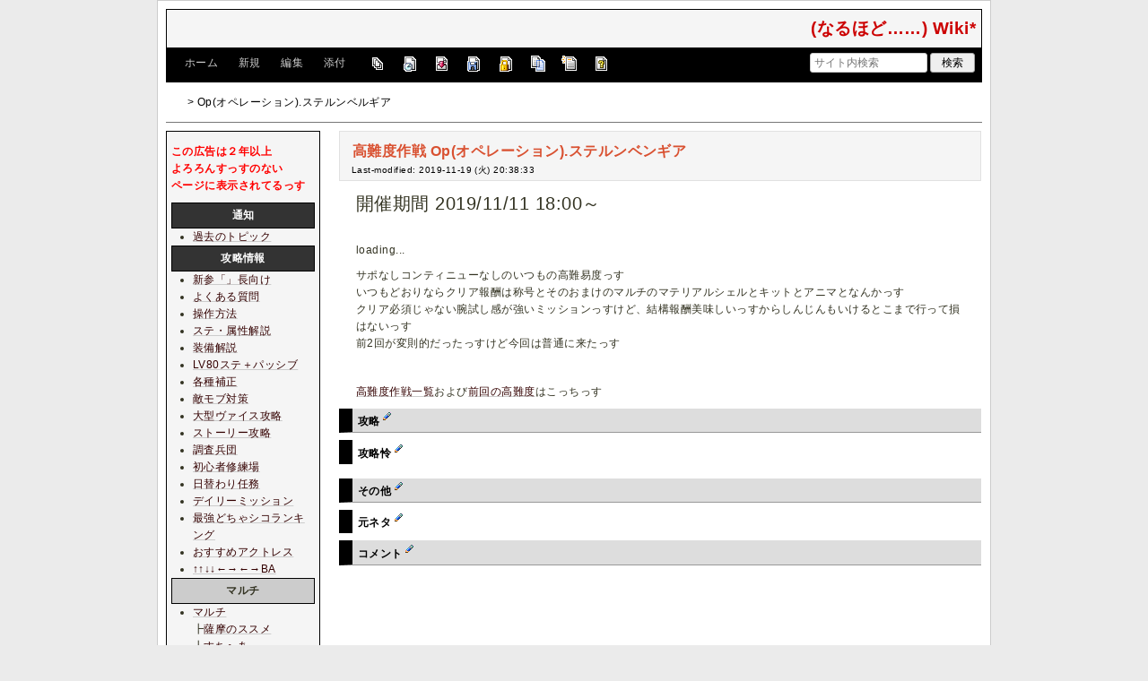

--- FILE ---
content_type: text/html; charset=utf-8
request_url: https://wikiwiki.jp/odohuran/Op%28%E3%82%AA%E3%83%9A%E3%83%AC%E3%83%BC%E3%82%B7%E3%83%A7%E3%83%B3%29.%E3%82%B9%E3%83%86%E3%83%AB%E3%83%B3%E3%83%99%E3%83%AB%E3%82%AE%E3%82%A2
body_size: 28954
content:
<!DOCTYPE html>
<html lang="ja">
<head prefix="og: https://ogp.me/ns# fb: https://ogp.me/ns/fb# article: https://ogp.me/ns/article#">
    <meta charset="utf-8">
    <meta name="viewport" content="width=980">

    <meta name="description" content="(なるほど……) Wiki*">
        <meta property="og:url" content="https://wikiwiki.jp/odohuran/Op%28%E3%82%AA%E3%83%9A%E3%83%AC%E3%83%BC%E3%82%B7%E3%83%A7%E3%83%B3%29.%E3%82%B9%E3%83%86%E3%83%AB%E3%83%B3%E3%83%99%E3%83%AB%E3%82%AE%E3%82%A2" />
    <meta property="og:type" content="article" />
    <meta property="og:title" content="高難度作戦 Op(オペレーション).ステルンベンギア - (なるほど……) Wiki*" />
    <meta property="og:description" content="(なるほど……) Wiki*" />
    <meta property="og:site_name" content="(なるほど……) Wiki*" />
    <meta property="og:image" content="https://cdn.wikiwiki.jp/to/w/common/image/wikiwiki_ogp.png?v=4" />
    <title>高難度作戦 Op(オペレーション).ステルンベンギア - (なるほど……) Wiki*</title>

    <link rel="alternate" href="/odohuran/::cmd/mixirss" type="application/rss+xml" title="RSS" />
    <link rel="icon" href="https://cdn.wikiwiki.jp/to/w/common/user-favicon.ico?v=4"/>
    <link rel="stylesheet" href="https://cdn.wikiwiki.jp/to/w/common/assets/dist/wikiwiki-ad217af191780b21c7f8.min.css" type="text/css">
<link rel="stylesheet" href="https://cdn.wikiwiki.jp/to/w/common/assets/dist/wikiwiki-ex1-ca7abd155d2d8393da00.min.css" type="text/css">
<link rel="stylesheet" href="https://cdn.wikiwiki.jp/to/w/common/assets/dist/wikiwiki-ex2-b5034ab1ffa1087a064e.min.css" type="text/css">
<link rel="stylesheet" href="https://cdn.wikiwiki.jp/to/w/common/assets/dist/skin-default-8896c2d3fdf78b1e81a0.min.css" type="text/css">
    
    <script type="text/javascript" src="https://cdn.wikiwiki.jp/to/w/common/assets/dist/ad-1bf004520fc167abbea6.min.js"></script>
    <script>
    var wi_stay = (function () {
        var wi_data_raw = localStorage.getItem('browsingStatistics');
        var wi_data = wi_data_raw ? (JSON.parse(wi_data_raw) || {}) : {};
        var stay = Number(wi_data.stay);
        if (isNaN(stay)) {
            stay = 0;
        }
        return stay;
    })();
    var wi_data_raw = localStorage.getItem('usageStatistics');
    var wi_data =     wi_data_raw ? (JSON.parse(wi_data_raw) || {}) : {};
    var wi_edit =     String(wi_data.edit || 0);
    var wi_freeze =   String(wi_data.freeze || 0);
    var wi_comment =  String(wi_data.comment || 0);
    var wi_group = String(wi_data.group || "N");
    var wi_smsAuth = wi_data.smsAuth || false;
    var wi_hasPosted = wi_data.hasPosted || false;
    var wi_agreement = String(wi_data.agreementStatus || "false");
    if (document.referrer.length !== 0) {
        var wi_uri = new URL(document.referrer);
        var wi_referer = wi_uri.hostname;
    } else {
        var wi_referer = "unknown";
    }

    // Chromium系判定
    function isChromium() {
        var ua = navigator.userAgent;
        // Edge, Opera, Chrome, Chromium, Brave など
        return /\b(Chrome|Chromium|Edg|OPR|Brave)\b/.test(ua) && !/Silk|UCBrowser|SamsungBrowser|CriOS|FxiOS|OPiOS|EdgiOS/.test(ua);
    }

    var wi_ismobile;
    var wi_device;
    if (isChromium() && navigator.userAgentData) {
        wi_ismobile = navigator.userAgentData.mobile;
        if (wi_ismobile) {
            if (navigator.userAgentData.platform === "Android") {
                wi_device = "and";
            } else {
                wi_device = "ios";
            }
        } else {
            wi_device = "pc";
        }
    } else {
        wi_ismobile = !!navigator.userAgent.match(/iPhone|Android.+Mobile/);
        if (navigator.userAgent.match(/Android.+Mobile/)) {
            wi_device = "and";
        } else if (navigator.userAgent.match(/iPhone/)) {
            wi_device = "ios";
        } else {
            wi_device = "pc";
        }
    }

    var wi_isportrait = window.matchMedia("(orientation: portrait)").matches;
    var wi_isinbound = wi_referer.includes(window.location.hostname) ? false : true;
    var wi_random100 = Math.floor(Math.random() * (100 - 1) + 1);
    var wi_random110 = Math.floor(Math.random() * 10) + 1;
    var wi_isread_yet = true;
    var wi_location_hash = location.hash || false;
</script>

<!-- Google tag (gtag.js) -->
<script async src="https://www.googletagmanager.com/gtag/js?id=G-3Y8FN9EFS7"></script>
<script>
    window.dataLayer = window.dataLayer || [];
    function gtag(){dataLayer.push(arguments);}
    gtag('js', new Date());
    gtag('config', 'G-3Y8FN9EFS7', {
        'content_group': 'odohuran',
        'user_properties': {
            'user_group':     wi_group,
            'user_agreement': wi_agreement,
            'edit_count':     wi_edit,
            'comment_count':  wi_comment,
            'sms_auth':       String(wi_smsAuth)
        }
    });
    
</script>

<script>
    window.wikiFq = createWikiFq();
</script>
<script>
    var wi_recref = recordReferrerDomain();
</script>

<!-- Google Tag Manager -->
<script>(function(w,d,s,l,i){w[l]=w[l]||[];w[l].push({'gtm.start':
new Date().getTime(),event:'gtm.js'});var f=d.getElementsByTagName(s)[0],
j=d.createElement(s),dl=l!='dataLayer'?'&l='+l:'';j.async=true;j.src=
'https://www.googletagmanager.com/gtm.js?id='+i+dl;f.parentNode.insertBefore(j,f);
})(window,document,'script','dataLayer','GTM-KQ52VZ3');</script>
<!-- End Google Tag Manager -->

    <link rel="canonical" href="https://wikiwiki.jp/odohuran/Op%28%E3%82%AA%E3%83%9A%E3%83%AC%E3%83%BC%E3%82%B7%E3%83%A7%E3%83%B3%29.%E3%82%B9%E3%83%86%E3%83%AB%E3%83%B3%E3%83%99%E3%83%AB%E3%82%AE%E3%82%A2">
    <style>
@media screen and (min-width: 820px) {
  .container-wrapper {
    min-width: 930px;
    max-width: 930px;
  }
}
</style>
<style>
  body {
      font-family: Verdana, Arial, "Hiragino Kaku Gothic ProN", "Hiragino Sans", Meiryo, sans-serif;
      font-size: 12px;
  }
</style>
<style>
  @media screen and (max-width: 819px), print and (max-width: 180mm) {
    body {
        font-size: 13px;
    }
  }
</style>
        <script>
        window.globalParamsContainer = {"smsAuthParams":{"actionTrollingDefenceCheck":"\/odohuran\/::cmd\/trolling_defence_pass","actionSubmitNumber":"\/p\/sms-auth\/code\/request","actionSubmitCode":"\/p\/sms-auth\/code\/activate","cookieName":"authkey"},"editAssistantImgSrc":{"face_smile":"https:\/\/cdn.wikiwiki.jp\/to\/w\/common\/image\/face\/smile.png?v=4","face_bigsmile":"https:\/\/cdn.wikiwiki.jp\/to\/w\/common\/image\/face\/bigsmile.png?v=4","face_huh":"https:\/\/cdn.wikiwiki.jp\/to\/w\/common\/image\/face\/huh.png?v=4","face_oh":"https:\/\/cdn.wikiwiki.jp\/to\/w\/common\/image\/face\/oh.png?v=4","face_wink":"https:\/\/cdn.wikiwiki.jp\/to\/w\/common\/image\/face\/wink.png?v=4","face_sad":"https:\/\/cdn.wikiwiki.jp\/to\/w\/common\/image\/face\/sad.png?v=4","face_worried":"https:\/\/cdn.wikiwiki.jp\/to\/w\/common\/image\/face\/worried.png?v=4","face_tear":"https:\/\/cdn.wikiwiki.jp\/to\/w\/common\/image\/face\/tear.png?v=4","face_tere":"https:\/\/cdn.wikiwiki.jp\/to\/w\/common\/image\/face\/tere.png?v=4","face_shock":"https:\/\/cdn.wikiwiki.jp\/to\/w\/common\/image\/face\/shock.png?v=4","face_heart":"https:\/\/cdn.wikiwiki.jp\/to\/w\/common\/image\/face\/heart.png?v=4","face_star":"https:\/\/cdn.wikiwiki.jp\/to\/w\/common\/image\/face\/star.gif?v=4","face_hatena":"https:\/\/cdn.wikiwiki.jp\/to\/w\/common\/image\/face\/hatena.gif?v=4","face_tip":"https:\/\/cdn.wikiwiki.jp\/to\/w\/common\/image\/face\/tip.gif?v=4"},"experimentalFeature":false};
    </script>
</head>
<body class="">
<!-- Google Tag Manager (noscript) -->
<noscript><iframe src="https://www.googletagmanager.com/ns.html?id=GTM-KQ52VZ3"
height="0" width="0" style="display:none;visibility:hidden"></iframe></noscript>
<!-- End Google Tag Manager (noscript) --><noscript>
    <div class="noscript-alert">
        <i class="fa fa-exclamation-triangle"></i>
        ブラウザの JavaScript がオフ（ブロックまたは許可しない）に設定されているため、このページは正常に機能しません。
    </div>
</noscript>
<div class="container-wrapper">

    <div class="container clearfix">
                    <div id="header" class="default-header">
                <a href="/odohuran/" title="(なるほど……) Wiki*">
                    <span class="title2">(なるほど……) Wiki*</span>
                </a>
            </div>
                <div class="toolbox-container system-ui clearfix" id="naviframe">
            <div class="toolbox toolbox-desktop navibar-container">
                <div id="navigator">[ <a href="/odohuran/">ホーム</a> | <a href="/odohuran/::cmd/newpage?refer=Op%28%E3%82%AA%E3%83%9A%E3%83%AC%E3%83%BC%E3%82%B7%E3%83%A7%E3%83%B3%29.%E3%82%B9%E3%83%86%E3%83%AB%E3%83%B3%E3%83%99%E3%83%AB%E3%82%AE%E3%82%A2" rel="nofollow">新規</a> | <a href="/odohuran/::cmd/edit?page=Op%28%E3%82%AA%E3%83%9A%E3%83%AC%E3%83%BC%E3%82%B7%E3%83%A7%E3%83%B3%29.%E3%82%B9%E3%83%86%E3%83%AB%E3%83%B3%E3%83%99%E3%83%AB%E3%82%AE%E3%82%A2" rel="nofollow">編集</a> | <a href="/odohuran/::cmd/attach?page=Op%28%E3%82%AA%E3%83%9A%E3%83%AC%E3%83%BC%E3%82%B7%E3%83%A7%E3%83%B3%29.%E3%82%B9%E3%83%86%E3%83%AB%E3%83%B3%E3%83%99%E3%83%AB%E3%82%AE%E3%82%A2" rel="nofollow">添付</a> ]</div>            </div>
            <div class="toolbox toolbox-desktop toolbar-container">
                <div class="toolbar"><a href="/odohuran/::cmd/list" title="一覧" rel="nofollow"><span class="system-icon toolbar list"></span></a>
<a href="/odohuran/RecentChanges" title="最終更新" rel="nofollow"><span class="system-icon toolbar recent"></span></a>
<a href="/odohuran/::cmd/diff?page=Op%28%E3%82%AA%E3%83%9A%E3%83%AC%E3%83%BC%E3%82%B7%E3%83%A7%E3%83%B3%29.%E3%82%B9%E3%83%86%E3%83%AB%E3%83%B3%E3%83%99%E3%83%AB%E3%82%AE%E3%82%A2" title="差分" rel="nofollow"><span class="system-icon toolbar diff"></span></a>
<a href="/odohuran/::cmd/backup?page=Op%28%E3%82%AA%E3%83%9A%E3%83%AC%E3%83%BC%E3%82%B7%E3%83%A7%E3%83%B3%29.%E3%82%B9%E3%83%86%E3%83%AB%E3%83%B3%E3%83%99%E3%83%AB%E3%82%AE%E3%82%A2" title="バックアップ" rel="nofollow"><span class="system-icon toolbar backup"></span></a>
<a href="/odohuran/::cmd/freeze?page=Op%28%E3%82%AA%E3%83%9A%E3%83%AC%E3%83%BC%E3%82%B7%E3%83%A7%E3%83%B3%29.%E3%82%B9%E3%83%86%E3%83%AB%E3%83%B3%E3%83%99%E3%83%AB%E3%82%AE%E3%82%A2" title="凍結" rel="nofollow"><span class="system-icon toolbar freeze"></span></a>
<a href="/odohuran/::cmd/template?refer=Op%28%E3%82%AA%E3%83%9A%E3%83%AC%E3%83%BC%E3%82%B7%E3%83%A7%E3%83%B3%29.%E3%82%B9%E3%83%86%E3%83%AB%E3%83%B3%E3%83%99%E3%83%AB%E3%82%AE%E3%82%A2" title="複製" rel="nofollow"><span class="system-icon toolbar copy"></span></a>
<a href="/odohuran/::cmd/rename?refer=Op%28%E3%82%AA%E3%83%9A%E3%83%AC%E3%83%BC%E3%82%B7%E3%83%A7%E3%83%B3%29.%E3%82%B9%E3%83%86%E3%83%AB%E3%83%B3%E3%83%99%E3%83%AB%E3%82%AE%E3%82%A2" title="名前変更" rel="nofollow"><span class="system-icon toolbar rename"></span></a>
<a href="/odohuran/::cmd/help" title="ヘルプ" rel="nofollow"><span class="system-icon toolbar help"></span></a></div>            </div>
            <div class="toolbox toolbox-mobile toolbar-container">
                <div class="toolbar"><a href="/odohuran/" title="ホーム"><span class="system-icon toolbar top"></span></a>
<a href="/odohuran/RecentChanges" title="最終更新" rel="nofollow"><span class="system-icon toolbar recent"></span></a>
<a id="menu-in-nav" href="#menubar" class="menu-in-nav">Menu<i class="fas fa-arrow-alt-down"></i></a></div>            </div>
            <div class="toolbox toolbox-searchbar">
                <form action="/odohuran/::cmd/search" method="get">
                    <input type="search"  name="word" value="" size="16" placeholder="サイト内検索">
                    <input type="hidden" name="type" value="AND">
                    <input type="submit" value="検索">
                </form>
            </div>
        </div>
            <div id="responsive-navigation"></div>
    <div style="display: none;">
        <div id="edit-menu" class="system-ui">
            <div id="edit-menu-items">
                <ul><li><a href="/odohuran/::cmd/newpage?refer=Op%28%E3%82%AA%E3%83%9A%E3%83%AC%E3%83%BC%E3%82%B7%E3%83%A7%E3%83%B3%29.%E3%82%B9%E3%83%86%E3%83%AB%E3%83%B3%E3%83%99%E3%83%AB%E3%82%AE%E3%82%A2" rel="nofollow"><span class='system-icon toolbar new'></span> 新規</a></li><li><a href="/odohuran/::cmd/edit?page=Op%28%E3%82%AA%E3%83%9A%E3%83%AC%E3%83%BC%E3%82%B7%E3%83%A7%E3%83%B3%29.%E3%82%B9%E3%83%86%E3%83%AB%E3%83%B3%E3%83%99%E3%83%AB%E3%82%AE%E3%82%A2" rel="nofollow"><span class='system-icon toolbar edit'></span> 編集</a></li><li><a href="/odohuran/::cmd/attach?page=Op%28%E3%82%AA%E3%83%9A%E3%83%AC%E3%83%BC%E3%82%B7%E3%83%A7%E3%83%B3%29.%E3%82%B9%E3%83%86%E3%83%AB%E3%83%B3%E3%83%99%E3%83%AB%E3%82%AE%E3%82%A2" rel="nofollow"><span class='system-icon toolbar upload'></span> 添付</a></li></ul>
<ul><li><a href="/odohuran/::cmd/list" rel="nofollow"><span class='system-icon toolbar list'></span> 一覧</a></li><li><a href="/odohuran/RecentChanges" rel="nofollow"><span class='system-icon toolbar recent'></span> 最終更新</a></li><li><a href="/odohuran/::cmd/diff?page=Op%28%E3%82%AA%E3%83%9A%E3%83%AC%E3%83%BC%E3%82%B7%E3%83%A7%E3%83%B3%29.%E3%82%B9%E3%83%86%E3%83%AB%E3%83%B3%E3%83%99%E3%83%AB%E3%82%AE%E3%82%A2" rel="nofollow"><span class='system-icon toolbar diff'></span> 差分</a></li><li><a href="/odohuran/::cmd/backup?page=Op%28%E3%82%AA%E3%83%9A%E3%83%AC%E3%83%BC%E3%82%B7%E3%83%A7%E3%83%B3%29.%E3%82%B9%E3%83%86%E3%83%AB%E3%83%B3%E3%83%99%E3%83%AB%E3%82%AE%E3%82%A2" rel="nofollow"><span class='system-icon toolbar backup'></span> バックアップ</a></li></ul>
<ul><li><a href="/odohuran/::cmd/freeze?page=Op%28%E3%82%AA%E3%83%9A%E3%83%AC%E3%83%BC%E3%82%B7%E3%83%A7%E3%83%B3%29.%E3%82%B9%E3%83%86%E3%83%AB%E3%83%B3%E3%83%99%E3%83%AB%E3%82%AE%E3%82%A2" rel="nofollow"><span class='system-icon toolbar freeze'></span> 凍結</a></li><li><a href="/odohuran/::cmd/template?refer=Op%28%E3%82%AA%E3%83%9A%E3%83%AC%E3%83%BC%E3%82%B7%E3%83%A7%E3%83%B3%29.%E3%82%B9%E3%83%86%E3%83%AB%E3%83%B3%E3%83%99%E3%83%AB%E3%82%AE%E3%82%A2" rel="nofollow"><span class='system-icon toolbar copy'></span> 複製</a></li><li><a href="/odohuran/::cmd/rename?refer=Op%28%E3%82%AA%E3%83%9A%E3%83%AC%E3%83%BC%E3%82%B7%E3%83%A7%E3%83%B3%29.%E3%82%B9%E3%83%86%E3%83%AB%E3%83%B3%E3%83%99%E3%83%AB%E3%82%AE%E3%82%A2" rel="nofollow"><span class='system-icon toolbar rename'></span> 名前変更</a></li></ul>
<ul><li><a href="/odohuran/::cmd/help" rel="nofollow"><span class='system-icon toolbar help'></span> ヘルプ</a></li></ul>

            </div>
        </div>
    </div>    </div>

    <div class="container">
        <div class="clearfix">
            <div id="breadcrumbs" class="system-ui">
                <div id="topicpath"><a href="/odohuran/" title="FrontPage"><i class="fa fa-home" style="margin-left: 6px; display: inline-block; min-width: 1.2em;"></i></a> &gt; Op(オペレーション).ステルンベルギア</div>            </div>
            <div id="system-icon-container" class="system-ui">
                                <span id="share-button-root"></span>                <span id="admin-contact-root" class="single-system-icon"></span>
                <div id="load-panel-root"></div>
                <span id="admin-login" class="single-system-icon">
                    
<a class="admin-login-status" href="/odohuran/::cmd/admin_login?return_to=%2Fodohuran%2FOp%28%E3%82%AA%E3%83%9A%E3%83%AC%E3%83%BC%E3%82%B7%E3%83%A7%E3%83%B3%29.%E3%82%B9%E3%83%86%E3%83%AB%E3%83%B3%E3%83%99%E3%83%AB%E3%82%AE%E3%82%A2" title="未ログイン">
    <i class="fa-solid fa-cog"></i>
</a>
                </span>
            </div>
        </div>
        <hr />
    </div>

    <div id="contents" class="columns-container three-columns-container container clearfix has-left-column">

        <div class="column-center clearfix">
            <div id="body">
                                                <div id="title">
                                            <h1 class="title">高難度作戦 Op(オペレーション).ステルンベンギア</h1>
                                                                <div id="lastmodified">
                            Last-modified: 2019-11-19 (火) 20:38:33                                                    </div>
                                    </div>

                
                <div class="search-words small" style="display: none;">
    <div class="small">これらのキーワードがハイライトされています：<ul class="search-words-words"></ul></div>
    <hr class="full_hr">
</div>
                <div id="content">
                                        <p><span style="font-size:20px">開催期間 2019/11/11 18:00～</span></p>
<div class="spacer">&nbsp;</div>
<script>window.twttr = (function(d, s, id) { var js, fjs = d.getElementsByTagName(s)[0], t = window.twttr || {}; if (d.getElementById(id)) return t; js = d.createElement(s); js.id = id; js.src = "https://platform.twitter.com/widgets.js"; fjs.parentNode.insertBefore(js, fjs); t._e = []; t.ready = function(f) { t._e.push(f); }; return t; }(document, "script", "twitter-wjs"));</script>
    <div class="lazy-dom-placeholder" data-content="&lt;div id=&quot;twitter-tweet-ab73f542b6d60c4de151800b8abc0a6c&quot; class=&quot;twitter-tweet&quot; style=&quot;margin-top: 10px; margin-bottom: 10px; min-height: 177px;&quot;&gt;&lt;/div&gt;&lt;script&gt; twttr.ready(function (){ twttr.widgets.createTweet( &#039;1193778010903572480&#039;, document.getElementById(&#039;twitter-tweet-ab73f542b6d60c4de151800b8abc0a6c&#039;), { }) }); &lt;/script&gt;">loading...</div>
<p>サポなしコンティニューなしのいつもの高難易度っす<br />
いつもどおりならクリア報酬は称号とそのおまけのマルチのマテリアルシェルとキットとアニマとなんかっす<br />
クリア必須じゃない腕試し感が強いミッションっすけど、結構報酬美味しいっすからしんじんもいけるとこまで行って損はないっす<br />
前2回が変則的だったっすけど今回は普通に来たっす</p>
<div class="spacer">&nbsp;</div>
<p><a href="/odohuran/%E9%AB%98%E9%9B%A3%E5%BA%A6%E4%BD%9C%E6%88%A6" title="高難度作戦" class="rel-wiki-page">高難度作戦一覧</a>および<a href="/odohuran/Op%28%E3%82%AA%E3%83%9A%E3%83%AC%E3%83%BC%E3%82%B7%E3%83%A7%E3%83%B3%29.%E3%82%B3%E3%83%AB%E3%83%81%E3%82%AB%E3%83%A0" title="Op(オペレーション).コルチカム" class="rel-wiki-page">前回の高難度</a>はこっちっす</p>
<h2 id="h2_content_1_0" >攻略  <a class="anchor_super" name ="z81f5a78"></a> <a class="anchor_super" href="/odohuran/::cmd/edit?page=Op%28%E3%82%AA%E3%83%9A%E3%83%AC%E3%83%BC%E3%82%B7%E3%83%A7%E3%83%B3%29.%E3%82%B9%E3%83%86%E3%83%AB%E3%83%B3%E3%83%99%E3%83%AB%E3%82%AE%E3%82%A2&id=z81f5a78" rel='nofollow'><span class="system-icon paraedit" title="Edit"></span></a></h2>
<h4 id="h4_content_1_1" class="heading-after-first">攻略怜  <a class="anchor_super" name ="x0a5ae1d"></a> <a class="anchor_super" href="/odohuran/::cmd/edit?page=Op%28%E3%82%AA%E3%83%9A%E3%83%AC%E3%83%BC%E3%82%B7%E3%83%A7%E3%83%B3%29.%E3%82%B9%E3%83%86%E3%83%AB%E3%83%B3%E3%83%99%E3%83%AB%E3%82%AE%E3%82%A2&id=x0a5ae1d" rel='nofollow'><span class="system-icon paraedit" title="Edit"></span></a></h4>
<div class="fold-container  clearfix">
    <button class="fold-toggle-button hidden-on-open"><i class="fal fa-plus-square"></i></button>
    <button class="fold-toggle-button visible-on-open"><i class="fal fa-minus-square"></i></button>
    <div class="fold-summary hidden-on-open"></div>
    <div class="fold-content visible-on-open"><ul class="list1"><li>    <div class="lazy-dom-placeholder" data-content="&lt;div style=&quot;width: 100%; max-width: 560px;&quot;&gt;
    &lt;div style=&quot;position: relative; padding-top: 56.25%; width: 100%;&quot;&gt;
        &lt;iframe src=&quot;https://www.youtube.com/embed/FfrG74KYEVc&quot; frameborder=&quot;0&quot; allowfullscreen style=&quot;position: absolute; top: 0; right: 0; width: 100%; height: 100%;&quot;&gt;&lt;/iframe&gt;
    &lt;/div&gt;
&lt;/div&gt;">loading...</div>
    <div class="lazy-dom-placeholder" data-content="&lt;div style=&quot;width: 100%; max-width: 560px;&quot;&gt;
    &lt;div style=&quot;position: relative; padding-top: 56.25%; width: 100%;&quot;&gt;
        &lt;iframe src=&quot;https://www.youtube.com/embed/yL-AYURJ4nQ&quot; frameborder=&quot;0&quot; allowfullscreen style=&quot;position: absolute; top: 0; right: 0; width: 100%; height: 100%;&quot;&gt;&lt;/iframe&gt;
    &lt;/div&gt;
&lt;/div&gt;">loading...</div></li></ul>
</div>
</div>
<h2 id="h2_content_1_2" class="heading-after-first">その他  <a class="anchor_super" name ="n4911f02"></a> <a class="anchor_super" href="/odohuran/::cmd/edit?page=Op%28%E3%82%AA%E3%83%9A%E3%83%AC%E3%83%BC%E3%82%B7%E3%83%A7%E3%83%B3%29.%E3%82%B9%E3%83%86%E3%83%AB%E3%83%B3%E3%83%99%E3%83%AB%E3%82%AE%E3%82%A2&id=n4911f02" rel='nofollow'><span class="system-icon paraedit" title="Edit"></span></a></h2>
<h4 id="h4_content_1_3" class="heading-after-first">元ネタ  <a class="anchor_super" name ="pc9833f6"></a> <a class="anchor_super" href="/odohuran/::cmd/edit?page=Op%28%E3%82%AA%E3%83%9A%E3%83%AC%E3%83%BC%E3%82%B7%E3%83%A7%E3%83%B3%29.%E3%82%B9%E3%83%86%E3%83%AB%E3%83%B3%E3%83%99%E3%83%AB%E3%82%AE%E3%82%A2&id=pc9833f6" rel='nofollow'><span class="system-icon paraedit" title="Edit"></span></a></h4>
<h2 id="h2_content_1_4" class="heading-after-first">コメント  <a class="anchor_super" name ="gee6c2a6"></a> <a class="anchor_super" href="/odohuran/::cmd/edit?page=Op%28%E3%82%AA%E3%83%9A%E3%83%AC%E3%83%BC%E3%82%B7%E3%83%A7%E3%83%B3%29.%E3%82%B9%E3%83%86%E3%83%AB%E3%83%B3%E3%83%99%E3%83%AB%E3%82%AE%E3%82%A2&id=gee6c2a6" rel='nofollow'><span class="system-icon paraedit" title="Edit"></span></a></h2>
    <div class="pcomment-form-placeholder" data-form-action-path="/odohuran/::cmd/pcomment?refer=Op%28%E3%82%AA%E3%83%9A%E3%83%AC%E3%83%BC%E3%82%B7%E3%83%A7%E3%83%B3%29.%E3%82%B9%E3%83%86%E3%83%AB%E3%83%B3%E3%83%99%E3%83%AB%E3%82%AE%E3%82%A2&page=%5B%5B%E3%82%B3%E3%83%A1%E3%83%B3%E3%83%88%2FOp%28%E3%82%AA%E3%83%9A%E3%83%AC%E3%83%BC%E3%82%B7%E3%83%A7%E3%83%B3%29.%E3%82%B9%E3%83%86%E3%83%AB%E3%83%B3%E3%83%99%E3%83%AB%E3%82%AE%E3%82%A2%5D%5D" data-comment-page-url="/odohuran/::cmd/edit?page=%E3%82%B3%E3%83%A1%E3%83%B3%E3%83%88%2FOp%28%E3%82%AA%E3%83%9A%E3%83%AC%E3%83%BC%E3%82%B7%E3%83%A7%E3%83%B3%29.%E3%82%B9%E3%83%86%E3%83%AB%E3%83%B3%E3%83%99%E3%83%AB%E3%82%AE%E3%82%A2"
         data-comment-page="コメント/Op(オペレーション).ステルンベルギア" data-comment-page-exists="0"
         data-linked-page-name="コメント/Op(オペレーション).ステルンベルギア" data-no-date="0" data-no-name="1"
         data-dir="1" data-count="5" data-reply="1"
         data-interrupt-type="none" data-unfreeze-url="" data-capacity-warning=""
         data-new-page-name="" data-archive-page-name=""
         data-digest="">
         <div class="pcomment-form-comments">
</div>
    </div>
                </div>
                <div id="main-contents-bottom">
                    <style>
#pc-bottom-grandparent-ad-wrapper {
    height: 200px;
}
</style>
<div id="pc-bottom-grandparent-ad-wrapper"></div>
                </div>

            </div>
        </div>

        
                    <div class="column-left">
                <div id="menubar">
                                        <p><span class="wikicolor" style="color:Red"><strong>この広告は２年以上</strong></span><br />
<span class="wikicolor" style="color:Red"><strong>よろろんすっすのない</strong></span><br />
<span class="wikicolor" style="color:Red"><strong>ページに表示されてるっす</strong></span></p>
<h2 id="h2_content_13_0" >通知</h2>
<ul class="list1"><li><a href="/odohuran/%E9%81%8E%E5%8E%BB%E3%81%AE%E3%83%88%E3%83%94%E3%83%83%E3%82%AF" title="過去のトピック" class="rel-wiki-page">過去のトピック</a></li></ul>
<h2 id="h2_content_13_1" class="heading-after-first">攻略情報</h2>
<ul class="list1"><li><a href="/odohuran/%E6%96%B0%E5%8F%82%E3%80%8C%E3%80%8D%E9%95%B7%E5%90%91%E3%81%91" title="新参「」長向け" class="rel-wiki-page">新参「」長向け</a></li>
<li><a href="/odohuran/%E3%82%88%E3%81%8F%E3%81%82%E3%82%8B%E8%B3%AA%E5%95%8F" title="よくある質問" class="rel-wiki-page">よくある質問</a></li>
<li><a href="/odohuran/%E6%93%8D%E4%BD%9C%E6%96%B9%E6%B3%95" title="操作方法" class="rel-wiki-page">操作方法</a></li>
<li><a href="/odohuran/%E3%82%B9%E3%83%86%E3%83%BC%E3%82%BF%E3%82%B9%E3%83%BB%E5%B1%9E%E6%80%A7%E8%A7%A3%E8%AA%AC" title="ステータス・属性解説" class="rel-wiki-page">ステ・属性解説</a></li>
<li><a href="/odohuran/%E6%AD%A6%E5%99%A8%E8%A7%A3%E8%AA%AC" title="武器解説" class="rel-wiki-page">装備解説</a></li>
<li><a href="/odohuran/Lv80%E7%B4%A0%E3%82%B9%E3%83%86" title="Lv80素ステ" class="rel-wiki-page">LV80ステ＋パッシブ</a></li>
<li><a href="/odohuran/%E5%90%84%E7%A8%AE%E8%A3%9C%E6%AD%A3" title="各種補正" class="rel-wiki-page">各種補正</a></li>
<li><a href="/odohuran/%E6%95%B5%E3%83%A2%E3%83%96%E5%AF%BE%E7%AD%96" title="敵モブ対策" class="rel-wiki-page">敵モブ対策</a></li>
<li><a href="/odohuran/%E5%A4%A7%E5%9E%8B%E3%83%B4%E3%82%A1%E3%82%A4%E3%82%B9%E6%94%BB%E7%95%A5" title="大型ヴァイス攻略" class="rel-wiki-page">大型ヴァイス攻略</a></li>
<li><a href="/odohuran/%E3%82%B9%E3%83%88%E3%83%BC%E3%83%AA%E3%83%BC%E3%83%BB%E3%83%9E%E3%83%AB%E3%83%81" title="ストーリー・マルチ" class="rel-wiki-page">ストーリー攻略</a></li>
<li><a href="/odohuran/%E8%AA%BF%E6%9F%BB%E5%85%B5%E5%9B%A3" title="調査兵団" class="rel-wiki-page">調査兵団</a></li>
<li><a href="/odohuran/AEGiS%E6%88%A6%E9%97%98%E6%95%99%E7%B7%B4" title="AEGiS戦闘教練" class="rel-wiki-page">初心者修練場</a></li>
<li><a href="/odohuran/%E3%83%87%E3%82%A4%E3%83%AA%E3%83%BC" title="デイリー" class="rel-wiki-page">日替わり任務</a></li>
<li><a href="/odohuran/%E3%83%87%E3%82%A4%E3%83%AA%E3%83%BC%E4%BB%BB%E5%8B%99" title="デイリー任務" class="rel-wiki-page">デイリーミッション</a></li>
<li><a href="/odohuran/%E6%9C%80%E5%BC%B7%E3%81%A9%E3%81%A1%E3%82%83%E3%82%B7%E3%82%B3%E3%83%A9%E3%83%B3%E3%82%AD%E3%83%B3%E3%82%B0" title="最強どちゃシコランキング" class="rel-wiki-page">最強どちゃシコランキング</a></li>
<li><a href="/odohuran/%E6%9C%80%E5%BC%B7%E3%81%8A%E3%81%A7%E3%82%93%E3%81%AE%E5%85%B7#f62c8e1d" title="最強おでんの具" class="rel-wiki-page">おすすめアクトレス</a></li>
<li><a href="/odohuran/%E2%86%91%E2%86%91%E2%86%93%E2%86%93%E2%86%90%E2%86%92%E2%86%90%E2%86%92BA" title="↑↑↓↓←→←→BA" class="rel-wiki-page">↑↑↓↓←→←→BA</a></li></ul>
<h3 id="h3_content_13_2" class="heading-after-first">マルチ</h3>
<ul class="list1"><li><a href="/odohuran/%E3%83%9E%E3%83%AB%E3%83%81" title="マルチ" class="rel-wiki-page">マルチ</a><br />
┣<a href="/odohuran/%E3%80%8C%E3%80%8D%E3%83%AB%E3%83%81" title="「」ルチ" class="rel-wiki-page">薩摩のススメ</a><br />
┗<a href="/odohuran/%E3%80%8C%E3%80%8D%E3%83%AB%E3%83%81/%E3%81%99%E3%81%A1%E3%81%93%E3%81%B8%E3%81%82" title="「」ルチ/すちこへあ" class="rel-wiki-page">すちへあ</a><br />
<a href="/odohuran/%EF%BC%8E" title="．" class="rel-wiki-page">．</a></li></ul>
<h3 id="h3_content_13_3" class="heading-after-first"><ins><strong> <a href="/odohuran/%E5%AE%9A%E5%BD%A2%E3%82%A4%E3%83%99%E3%83%B3%E3%83%88" title="定形イベント" class="rel-wiki-page">イベント</a></strong></ins></h3>
<div class="fold-container  clearfix">
    <button class="fold-toggle-button hidden-on-open"><i class="fal fa-plus-square"></i></button>
    <button class="fold-toggle-button visible-on-open"><i class="fal fa-minus-square"></i></button>
    <div class="fold-summary hidden-on-open">終了イベント・20年</div>
    <div class="fold-content visible-on-open"><ul class="list1"><li><span class="noexists">シタラちゃんバイナウ！記念<a href="/odohuran/::cmd/edit?page=%E3%82%B7%E3%82%BF%E3%83%A9%E3%81%A1%E3%82%83%E3%82%93%E3%83%90%E3%82%A4%E3%83%8A%E3%82%A6%EF%BC%81%E8%A8%98%E5%BF%B5&refer=FrontPage" rel="nofollow">?</a></span></li>
<li><a href="/odohuran/%E3%83%88%E3%83%A9%E3%82%A4%E3%82%A2%E3%83%AB" title="トライアル" class="rel-wiki-page">あなころちゃんトライアル</a><br />
<span class="wikicolor" style="color:Red">(9/17～10/1)</span></li>
<li><span class="noexists">これだ！これが最大トーナメントだ！！<a href="/odohuran/::cmd/edit?page=%E6%AD%A6%E9%81%8B+-MARTIAL+DESTINY-&refer=FrontPage" rel="nofollow">?</a></span><br />
<span class="wikicolor" style="color:Red">(9/17～10/19)</span></li>
<li><a href="/odohuran/%E9%AB%98%E9%9B%A3%E5%BA%A6%E4%BD%9C%E6%88%A6" title="高難度作戦" class="rel-wiki-page">高難度作戦</a><br />
┗<span class="noexists">Op.オスマンサンコン<a href="/odohuran/::cmd/edit?page=Op%28%E3%82%AA%E3%83%9A%E3%83%AC%E3%83%BC%E3%82%B7%E3%83%A7%E3%83%B3%29.%E3%82%AA%E3%82%B9%E3%83%9E%E3%83%B3%E3%82%B5%E3%82%B9&refer=FrontPage" rel="nofollow">?</a></span><br />
　<span class="wikicolor" style="color:Red">(9/10～11/11)</span></li>
<li><a href="/odohuran/%E6%96%B0%E7%B1%B3%E9%9A%8A%E9%95%B7%E5%90%91%E3%81%91%20%E8%AA%BF%E6%9F%BB%E4%BB%BB%E5%8B%99" title="新米隊長向け 調査任務" class="rel-wiki-page">新米隊長向け 調査任務</a><br />
<span class="wikicolor" style="color:Red">(8/11～10/11)</span></li>
<li><span class="noexists">1/80計画<a href="/odohuran/::cmd/edit?page=Mia+in+small+worlds+%EF%BD%9E%E3%83%9F%E3%82%A2%E3%81%AE%E3%81%B5%E3%81%97%E3%81%8E%E3%81%AA%E4%B8%96%E7%95%8C%E6%97%85%E8%A1%8C%EF%BD%9E&refer=FrontPage" rel="nofollow">?</a></span><br />
<span class="wikicolor" style="color:Red">(6/29～7/21)</span></li>
<li><a href="/odohuran/%E3%83%88%E3%83%A9%E3%82%A4%E3%82%A2%E3%83%AB" title="トライアル" class="rel-wiki-page">ピッピジョントライアル</a><br />
<span class="wikicolor" style="color:Red">(6/11～7/13)</span></li>
<li><span class="noexists">ピッピでGO!2～高速編～<a href="/odohuran/::cmd/edit?page=%E3%83%AC%E3%83%BC%E3%82%B9%E6%96%87%E9%B3%A5%E3%83%94%E3%83%83%E3%83%94&refer=FrontPage" rel="nofollow">?</a></span><br />
<span class="wikicolor" style="color:Red">(6/11～7/13)</span></li>
<li><span class="noexists">Op.ぬか床で漬かった蜘蛛でございます…<a href="/odohuran/::cmd/edit?page=Op%28%E3%82%AA%E3%83%9A%E3%83%AC%E3%83%BC%E3%82%B7%E3%83%A7%E3%83%B3%29.%E3%82%A2%E3%83%B3%E3%83%A2%E3%83%93%E3%82%A6%E3%83%A0&refer=FrontPage" rel="nofollow">?</a></span><br />
<span class="wikicolor" style="color:Red">(5/11～7/11)</span></li>
<li><a href="/odohuran/%E3%83%95%E3%83%AC%E3%83%BC%E3%83%A0%E3%82%A2%E3%83%BC%E3%83%A0%E3%82%BA%E3%83%BB%E3%82%AC%E3%83%BC%E3%83%AB%E3%80%80%E3%82%B3%E3%83%A9%E3%83%9C%E5%BE%A9%E5%88%BB%282020%29" title="フレームアームズ・ガール　コラボ復刻(2020)" class="rel-wiki-page">FA:G再復刻</a><br />
<span class="wikicolor" style="color:Red">(5/21～7/1)</span></li>
<li><a href="/odohuran/%E3%83%88%E3%83%A9%E3%82%A4%E3%82%A2%E3%83%AB" title="トライアル" class="rel-wiki-page">皆伝発売記念ですこゃ</a><br />
<span class="wikicolor" style="color:Red">(5/28～6/11)</span></li>
<li><a href="/odohuran/%E3%81%8C%E3%81%A1%E3%82%AD%E3%83%A3%E3%83%B3%E2%96%B3%E2%80%95%E9%87%8E%E5%A4%96%E3%81%AE%E8%A8%BC%E6%98%8E%E2%80%95" title="がちキャン△―野外の証明―" class="rel-wiki-page">ここをフンチャ地とする！</a><br />
<span class="wikicolor" style="color:Red">(5/14～6/3)</span></li>
<li><a href="/odohuran/%E3%83%88%E3%83%A9%E3%82%A4%E3%82%A2%E3%83%AB" title="トライアル" class="rel-wiki-page">何がフンチャトライアルですか馬鹿馬鹿しい</a><br />
<span class="wikicolor" style="color:Red">(5/14～6/1)</span></li>
<li><a href="https://twitter.com/colopl_alice/status/1258275700886265857"  rel="nofollow">特別デスリンシコ</a><br />
<span class="wikicolor" style="color:Red">(5/7～5/21)</span></li>
<li><a href="/odohuran/%E6%9C%AA%E4%BA%A1%E4%BA%BA%E6%8D%9C%E6%9F%BB%E5%AE%98%E3%82%A2%E3%83%A9%E3%83%BC%E3%83%8B%E3%82%A7%EF%BD%9E%E6%9D%BE%E8%8C%B8%E3%82%88%E3%82%8A%E6%84%9B%E3%82%92%E3%81%93%E3%82%81%E3%81%A6%EF%BD%9E" title="未亡人捜査官アラーニェ～松茸より愛をこめて～" class="rel-wiki-page">松茸人間二号</a><br />
<span class="wikicolor" style="color:Red">(4/16～5/7)</span></li>
<li><a href="/odohuran/Welcome%20to%20%E3%83%B4%E3%82%A3%E3%83%BC%E3%83%8A%E3%82%B9%E8%AB%B8%E5%B3%B6" title="Welcome to ヴィーナス諸島" class="rel-wiki-page">あつまれ エロバレーの森</a><br />
<span class="wikicolor" style="color:Red">(3/30～4/14)</span></li>
<li><span class="noexists">ハケンの品格β2<a href="/odohuran/::cmd/edit?page=%E6%B4%BE%E9%81%A3%E4%BB%BB%E5%8B%99%CE%B22&refer=FrontPage" rel="nofollow">?</a></span><br />
<span class="wikicolor" style="color:Red">(3/19～3/30)</span></li>
<li><a href="/odohuran/%E3%83%88%E3%83%A9%E3%82%A4%E3%82%A2%E3%83%AB" title="トライアル" class="rel-wiki-page">アにゃザートライアル</a><br />
<span class="wikicolor" style="color:Red">(3/12～4/2)</span></li>
<li><a href="/odohuran/%E7%AA%81%E6%92%83%EF%BC%81%E3%81%8A%E3%81%97%E3%81%94%E3%81%A8%E8%A6%8B%E5%AD%A6%E7%89%A9%E8%AA%9E" title="突撃！おしごと見学物語" class="rel-wiki-page">芹にゃんおねえさんとはじめて物語</a><br />
<span class="wikicolor" style="color:Red">(3/12～4/20)</span></li>
<li><span class="noexists">Op.うにといいことしたい<a href="/odohuran/::cmd/edit?page=Op%28%E3%82%AA%E3%83%9A%E3%83%AC%E3%83%BC%E3%82%B7%E3%83%A7%E3%83%B3%29.%E3%82%A8%E3%82%AD%E3%82%BB%E3%82%BF%E3%83%A0&refer=FrontPage" rel="nofollow">?</a></span><br />
<span class="wikicolor" style="color:Red">(3/11～5/11)</span></li>
<li><a href="https://twitter.com/colopl_alice/status/1237257057834680321"  rel="nofollow">天機の子</a><br />
<span class="wikicolor" style="color:Red">(3/10～3/24)</span></li>
<li><a href="/odohuran/%E3%81%99%E3%81%B0%E3%82%89%E3%81%97%E3%81%8D%E4%B8%96%E7%95%8C%E3%81%AE%E6%97%85%EF%BD%9E%E3%81%82%E3%81%81%E3%80%81%E6%96%B0%E5%AE%BF%E6%85%95%E6%83%85%E7%B7%A8%EF%BD%9E" title="すばらしき世界の旅～あぁ、新宿慕情編～" class="rel-wiki-page">出没！よろ街ック天国</a><br />
<span class="wikicolor" style="color:Red">(2/27～3/30)</span></li>
<li><a href="/odohuran/%E8%A5%BF%E6%96%B0%E5%AE%BF%E3%83%A9%E3%83%96%E3%82%B9%E3%83%88%E3%83%BC%E3%83%AA%E3%83%BC%EF%BD%9E%E3%81%95%E3%82%88%E3%81%AA%E3%82%89%E3%81%AF%E7%AA%81%E7%84%B6%E3%81%AB%EF%BD%9E" title="西新宿ラブストーリー～さよならは突然に～" class="rel-wiki-page">主演 よろ田純一</a><br />
<span class="wikicolor" style="color:Red">(2/14～3/16)</span></li>
<li><a href="/odohuran/%E3%83%88%E3%83%A9%E3%82%A4%E3%82%A2%E3%83%AB" title="トライアル" class="rel-wiki-page">とりまトライアルすっからよろたん～</a><br />
<span class="wikicolor" style="color:Red">(2/14～3/2)</span></li>
<li><a href="/odohuran/%E5%A4%A7%E5%A5%BD%E3%81%8D%E3%81%AA%E9%9A%8A%E9%95%B7%E3%81%B8%EF%BD%9E%E3%82%A2%E3%82%AF%E3%83%88%E3%83%AC%E3%82%B9%E3%82%88%E3%82%8A%E6%84%9B%E3%82%92%E3%81%93%E3%82%81%E3%81%A6%EF%BD%9E" title="大好きな隊長へ～アクトレスより愛をこめて～" class="rel-wiki-page">ヤシマ製菓の陰謀</a><br />
<span class="wikicolor" style="color:Red">(2/6～3/2)</span></li>
<li><a href="/odohuran/%E3%83%88%E3%83%A9%E3%82%A4%E3%82%A2%E3%83%AB" title="トライアル" class="rel-wiki-page">ｾ・・ﾀﾌﾆｮトライアル</a><br />
<span class="wikicolor" style="color:Red">(2/4～2/18)</span></li>
<li><a href="/odohuran/%E3%81%9D%E3%81%A0%E3%81%A1%E3%81%96%E3%81%8B%E3%82%8A%E4%BB%BB%E5%8B%99" title="そだちざかり任務" class="rel-wiki-page">二次性徴任務</a><br />
<span class="wikicolor" style="color:Red">(1/30～2/25)</span></li>
<li><a href="/odohuran/Op%28%E3%82%AA%E3%83%9A%E3%83%AC%E3%83%BC%E3%82%B7%E3%83%A7%E3%83%B3%29.%E3%83%A9%E3%83%8A%E3%83%B3%E3%82%AD%E3%83%A5%E3%83%A9%E3%82%B9" title="Op(オペレーション).ラナンキュラス" class="rel-wiki-page">Op.ううまま</a><br />
<span class="wikicolor" style="color:Red">(1/27～3/11)</span></li>
<li><a href="/odohuran/%E4%BA%8B%E5%8B%99%E5%93%A1%E5%A4%A9%E4%BD%BF%20%E3%82%88%E3%81%86%E3%81%93%E3%81%9D%E9%99%BD%E5%AD%90" title="事務員天使 ようこそ陽子" class="rel-wiki-page">事務員堕天使・陽子</a><br />
<span class="wikicolor" style="color:Red">(1/22～3/2)</span></li>
<li>高貴ななメガミ予約開始記念お嬢任務<br />
<span class="wikicolor" style="color:Red">(1/16～1/30)</span></li>
<li><a href="/odohuran/%E9%AB%98%E9%9B%A3%E5%BA%A6%E4%BD%9C%E6%88%A6" title="高難度作戦" class="rel-wiki-page">二周年記念復刻高難度</a><br />
┣<a href="/odohuran/Op%28%E3%82%AA%E3%83%9A%E3%83%AC%E3%83%BC%E3%82%B7%E3%83%A7%E3%83%B3%29.%E3%82%A2%E3%83%89%E3%83%8B%E3%82%B9" title="Op(オペレーション).アドニス" class="rel-wiki-page">Op.土偶再発掘</a><br />
┣<a href="/odohuran/Op%28%E3%82%AA%E3%83%9A%E3%83%AC%E3%83%BC%E3%82%B7%E3%83%A7%E3%83%B3%29.%E3%83%95%E3%83%AA%E3%83%BC%E3%82%B8%E3%82%A2" title="Op(オペレーション).フリージア" class="rel-wiki-page">Op.ｷﾎﾞｳﾉﾊﾅ-二番</a><br />
┗<a href="/odohuran/Op%28%E3%82%AA%E3%83%9A%E3%83%AC%E3%83%BC%E3%82%B7%E3%83%A7%E3%83%B3%29.%E3%83%80%E3%82%A4%E3%82%A2%E3%83%B3%E3%82%B5%E3%82%B9" title="Op(オペレーション).ダイアンサス" class="rel-wiki-page">怪奇植物よろフィド二代目</a><br />
　<span class="wikicolor" style="color:red">(1/14～1/27)</span></li>
<li><a href="/odohuran/%E3%83%90%E3%83%BC%E3%83%99%E3%83%8A%E3%82%92%E6%8A%B1%E3%81%8D%E3%81%97%E3%82%81%E3%81%A6" title="バーベナを抱きしめて" class="rel-wiki-page">復刻バーベナエロゲ</a><br />
<span class="wikicolor" style="color:Red">(1/8～2/10)</span></li>
<li><a href="/odohuran/%E5%B9%B4%E5%A7%8B%E7%89%B9%E5%88%A5%E4%BB%BB%E5%8B%99%E3%80%80%E4%BB%95%E4%BA%8B%E5%A7%8B%E3%82%81%E3%83%B4%E3%82%A1%E3%82%A4%E3%82%B9%E6%8E%83%E8%A8%8E%E6%88%A6" title="年始特別任務　仕事始めヴァイス掃討戦" class="rel-wiki-page">仕事始め</a><br />
<span class="wikicolor" style="color:Red">(1/6～1/22)</span></li>
<li><a href="/odohuran/%E5%85%83%E6%97%A6%E3%81%90%E3%82%89%E3%81%84%E4%BC%91%E3%81%BF%E3%81%BE%E3%81%9B%E3%82%93%EF%BC%9F%EF%BD%9E%E3%82%A2%E3%82%AF%E3%83%88%E3%83%AC%E3%82%B9%E3%81%AF%E5%B9%B4%E4%B8%AD%E7%84%A1%E4%BC%91%EF%BD%9E" title="元旦ぐらい休みません？～アクトレスは年中無休～" class="rel-wiki-page">お正月だよ！よろえもんスペシャル</a><br />
<span class="wikicolor" style="color:Red">(1/1～2/3)</span></li></ul>
</div>
</div>
<div class="fold-container  clearfix">
    <button class="fold-toggle-button hidden-on-open"><i class="fal fa-plus-square"></i></button>
    <button class="fold-toggle-button visible-on-open"><i class="fal fa-minus-square"></i></button>
    <div class="fold-summary hidden-on-open">終了イベント・19年</div>
    <div class="fold-content visible-on-open"><ul class="list1"><li><a href="/odohuran/%E4%BB%A4%E5%92%8C%E6%9C%80%E5%88%9D%E3%81%AE%E5%A4%A7%E6%99%A6%E6%97%A5" title="令和最初の大晦日" class="rel-wiki-page">大晦日だよ！よろえもんスペシャル</a><br />
<span class="wikicolor" style="color:Red">(12/31～1/22)</span></li>
<li><a href="/odohuran/%E3%83%88%E3%83%A9%E3%82%A4%E3%82%A2%E3%83%AB" title="トライアル" class="rel-wiki-page">CDデビュー記念バーベナトライアル</a><br />
<span class="wikicolor" style="color:Red">(12/27～2/10)</span></li>
<li><a href="/odohuran/%E3%83%9E%E3%82%A4%E3%83%BB%E3%83%95%E3%82%A7%E3%82%A2%E3%83%BB%E3%83%AC%E3%83%87%E3%82%A3" title="マイ・フェア・レディ" class="rel-wiki-page">舞フェアレディ</a><br />
<span class="wikicolor" style="color:Red">(12/25～1/20)</span></li>
<li>バーベナダイマ<br />
<span class="wikicolor" style="color:Red">(12/25～1/11)</span></li>
<li><a href="/odohuran/%E3%83%88%E3%83%A9%E3%82%A4%E3%82%A2%E3%83%AB" title="トライアル" class="rel-wiki-page">デスパイセン発売記念なんだなー！</a><br />
<span class="wikicolor" style="color:Red">(12/25～1/8)</span></li>
<li><a href="/odohuran/%E6%88%90%E5%AD%90%E5%9D%82%E3%83%97%E3%83%A9%E3%82%B9%E3%83%81%E3%83%83%E3%82%AF%E3%83%A2%E3%83%87%E3%83%A9%E3%83%BC%E3%82%BA" title="成子坂プラスチックモデラーズ" class="rel-wiki-page">再復刻らぷたーイベント</a><br />
<span class="wikicolor" style="color:Red">(12/19～1/9)</span></li>
<li>メガミ愛花様予約開始記念任務<br />
<span class="wikicolor" style="color:Red">(12/17～12/31)</span></li>
<li><a href="/odohuran/%E3%83%81%E3%83%A7%E3%83%AA%EF%BD%9E%E3%82%AF%E3%83%AA%E3%82%B9%E3%83%9E%E3%83%83%E3%82%B9%E2%99%AA" title="チョリ～クリスマッス♪" class="rel-wiki-page">于ｮ└|ｽﾏｽ</a><br />
<span class="wikicolor" style="color:Red">(12/5～1/22)</span></li>
<li><a href="/odohuran/%E5%B9%B4%E6%9C%AB%E9%80%B2%E8%A1%8C%E6%96%87%E8%8A%B8%E5%BF%83%E4%B8%AD" title="年末進行文芸心中" class="rel-wiki-page">原稿進捗どうっす？</a><br />
<span class="wikicolor" style="color:Red">(12/3～1/10)</span></li>
<li><a href="/odohuran/%E3%83%88%E3%83%A9%E3%82%A4%E3%82%A2%E3%83%AB" title="トライアル" class="rel-wiki-page">知らない文学少女トライアル</a><br />
<span class="wikicolor" style="color:Red">(12/3～12/26)</span></li>
<li><a href="/odohuran/2019%E3%82%AF%E3%83%AA%E3%82%B9%E3%83%9E%E3%82%B9%E3%83%A1%E3%82%AC%E3%83%8D" title="2019クリスマスメガネ" class="rel-wiki-page">クリスマスメガネ</a><br />
<span class="wikicolor" style="color:Red">(12/3～)</span></li>
<li><a href="/odohuran/%E9%AD%94%E6%B3%95%E7%B9%94%E5%A7%AB%E3%83%AA%E3%83%AA%E3%82%A2%E3%83%8A" title="魔法織姫リリアナ" class="rel-wiki-page">魔法少女よろきゅあ</a><br />
<span class="wikicolor" style="color:Red">(11/29～12/23)</span></li>
<li><a href="/odohuran/%E6%A5%B5%E5%9C%B0%E5%88%B6%E5%9C%A7%E6%B4%BE%E9%81%A3%E4%BB%BB%E5%8B%99" title="極地制圧派遣任務" class="rel-wiki-page">極地法などアクトレスの恥だっ！！</a><br />
<span class="wikicolor" style="color:Red">(11/21～11/25)</span></li>
<li><a href="/odohuran/%E6%B1%A0%E8%A2%8B%E3%83%96%E3%83%A9%E3%83%83%E3%83%87%E3%82%A3%E3%83%AD%E3%83%BC%E3%83%89" title="池袋ブラッディロード" class="rel-wiki-page">ブッコミのよろ</a><br />
<span class="wikicolor" style="color:Red">(11/14～12/16)</span></li>
<li><a href="/odohuran/%E3%83%88%E3%83%A9%E3%82%A4%E3%82%A2%E3%83%AB" title="トライアル" class="rel-wiki-page">穴ほんふぁちゃんトライアルヨー！</a><br />
<span class="wikicolor" style="color:Red">(11/14～12/3)</span></li>
<li><a href="/odohuran/Op%28%E3%82%AA%E3%83%9A%E3%83%AC%E3%83%BC%E3%82%B7%E3%83%A7%E3%83%B3%29.%E3%82%B9%E3%83%86%E3%83%AB%E3%83%B3%E3%83%99%E3%83%AB%E3%82%AE%E3%82%A2" title="Op(オペレーション).ステルンベルギア" class="rel-wiki-page">Op.深沙希さん</a><br />
<span class="wikicolor" style="color:Red">(11/11～1/11)</span></li>
<li>メガミ穴こゃん予約開始記念<br />
<span class="wikicolor" style="color:Red">(11/7～11/21)</span></li>
<li><a href="/odohuran/AEGiS%20P-1GP%E3%80%80%E3%83%9B%E3%82%AF%E3%83%9B%E3%82%AF%E4%BC%9D%E8%AA%AC" title="AEGiS P-1GP　ホクホク伝説" class="rel-wiki-page">ｵｲﾓｰ</a><br />
<span class="wikicolor" style="color:Red">(10/30～11/21)</span></li>
<li><a href="/odohuran/%E3%83%88%E3%83%A9%E3%82%A4%E3%82%A2%E3%83%AB" title="トライアル" class="rel-wiki-page">メガミパイセン発売記念カルパッチョトライアル</a><br />
<span class="wikicolor" style="color:Red">(10/28～11/11)</span></li>
<li><a href="/odohuran/ZUNTATA%E4%BB%BB%E5%8B%99" title="ZUNTATA任務" class="rel-wiki-page">サントラVol.2発売記念ZUNTATAダイマ</a><br />
<span class="wikicolor" style="color:Red">(10/24～11/7)</span></li>
<li><a href="https://twitter.com/colopl_alice/status/1186522571446968320"  rel="nofollow">ハロウィンログボっす</a><br />
<span class="wikicolor" style="color:Red">(10/22～11/7)</span></li>
<li><a href="/odohuran/%E7%B5%82%E6%9C%AB%E3%82%A8%E3%82%AD%E3%82%B9%E3%83%91%E3%83%BC%E3%83%88%E4%BB%BB%E5%8B%99" title="終末エキスパート任務" class="rel-wiki-page">秋のﾌﾌﾌﾌ</a></li>
<li><a href="/odohuran/%E3%83%88%E3%83%A9%E3%82%A4%E3%82%A2%E3%83%AB" title="トライアル" class="rel-wiki-page">穴マタギひょうずんごトライアル</a></li>
<li><a href="/odohuran/%E4%B8%8A%E9%87%8E%E5%9B%BD%E3%83%BC%E6%9C%AA%E7%9F%A5%E3%81%AE%E5%BD%B7%E5%BE%A8%E3%83%BC" title="上野国ー未知の彷徨ー" class="rel-wiki-page">グンマー</a></li>
<li><a href="/odohuran/%E3%83%90%E3%83%88%E3%83%AB%E3%82%AC%E3%83%BC%E3%83%AB%E3%83%8F%E3%82%A4%E3%82%B9%E3%82%AF%E3%83%BC%E3%83%AB%20%E3%82%B3%E3%83%A9%E3%83%9C%282019%29" title="バトルガールハイスクール コラボ(2019)" class="rel-wiki-page">バドガコラボっす</a><br />
┣<a href="/odohuran/%E3%82%A2%E3%83%AA%E3%82%B9%E3%83%BB%E3%82%AE%E3%82%A2%E3%83%BB%E3%82%A2%E3%82%A4%E3%82%AE%E3%82%B9%20%C3%97%20%E3%83%90%E3%83%88%E3%83%AB%E3%82%AC%E3%83%BC%E3%83%AB%20%E3%83%8F%E3%82%A4%E3%82%B9%E3%82%AF%E3%83%BC%E3%83%AB%20%E3%82%B3%E3%83%A9%E3%83%9C%EF%BD%9E%E6%88%90%E5%AD%90%E5%9D%82%E7%B7%A8" title="アリス・ギア・アイギス × バトルガール ハイスクール コラボ～成子坂編" class="rel-wiki-page">前編っす</a><br />
┣<a href="/odohuran/%E3%82%A2%E3%83%AA%E3%82%B9%E3%83%BB%E3%82%AE%E3%82%A2%E3%83%BB%E3%82%A2%E3%82%A4%E3%82%AE%E3%82%B9%20%C3%97%20%E3%83%90%E3%83%88%E3%83%AB%E3%82%AC%E3%83%BC%E3%83%AB%20%E3%83%8F%E3%82%A4%E3%82%B9%E3%82%AF%E3%83%BC%E3%83%AB%20%E3%82%B3%E3%83%A9%E3%83%9C%EF%BD%9E%E7%A5%9E%E6%A8%B9%E3%83%B6%E5%B3%B0%E7%B7%A8" title="アリス・ギア・アイギス × バトルガール ハイスクール コラボ～神樹ヶ峰編" class="rel-wiki-page">後編っす</a><br />
┣<a href="/odohuran/%E3%82%A2%E3%83%AA%E3%82%B9%E3%83%BB%E3%82%AE%E3%82%A2%E3%83%BB%E3%82%A2%E3%82%A4%E3%82%AE%E3%82%B9%20%C3%97%20%E3%83%90%E3%83%88%E3%83%AB%E3%82%AC%E3%83%BC%E3%83%AB%20%E3%83%8F%E3%82%A4%E3%82%B9%E3%82%AF%E3%83%BC%E3%83%AB%20%E3%82%B3%E3%83%A9%E3%83%9C%EF%BD%9E%E7%A5%9E%E6%A8%B9%E3%83%B6%E5%B3%B0%E7%B7%A8" title="アリス・ギア・アイギス × バトルガール ハイスクール コラボ～神樹ヶ峰編" class="rel-wiki-page">ナデナデデイリー</a><br />
┣<a href="/odohuran/%E3%83%90%E3%83%88%E3%83%AB%E3%82%AC%E3%83%BC%E3%83%AB%E3%83%8F%E3%82%A4%E3%82%B9%E3%82%AF%E3%83%BC%E3%83%AB%20%E3%82%B3%E3%83%A9%E3%83%9C%282019%29#g719dd2c" title="バトルガールハイスクール コラボ(2019)" class="rel-wiki-page">バドガくじっす</a><br />
┣<a href="/odohuran/%E3%82%A2%E3%83%AA%E3%82%B9%E3%83%BB%E3%82%AE%E3%82%A2%E3%83%BB%E3%82%A2%E3%82%A4%E3%82%AE%E3%82%B9%20%C3%97%20%E3%83%90%E3%83%88%E3%83%AB%E3%82%AC%E3%83%BC%E3%83%AB%20%E3%83%8F%E3%82%A4%E3%82%B9%E3%82%AF%E3%83%BC%E3%83%AB%20%E3%82%B3%E3%83%A9%E3%83%9C%EF%BD%9E%E6%88%90%E5%AD%90%E5%9D%82%E7%B7%A8#h06d7f09" title="アリス・ギア・アイギス × バトルガール ハイスクール コラボ～成子坂編" class="rel-wiki-page">ナデナデシェルっす</a><br />
┗<a href="/odohuran/%E3%83%90%E3%83%88%E3%83%AB%E3%82%AC%E3%83%BC%E3%83%AB%E3%83%8F%E3%82%A4%E3%82%B9%E3%82%AF%E3%83%BC%E3%83%AB%20%E3%82%B3%E3%83%A9%E3%83%9C%282019%29#wba79f63" title="バトルガールハイスクール コラボ(2019)" class="rel-wiki-page">ナデナデビンゴっす</a></li>
<li><a href="/odohuran/%E6%AE%8B%E6%9A%91%E8%A6%8B%E8%88%9E%E3%81%84%E4%BA%94%E5%A4%A7%E3%82%A4%E3%83%99%E3%83%B3%E3%83%88" title="残暑見舞い五大イベント" class="rel-wiki-page">残暑見舞い五大イベント</a><br />
┣<a href="/odohuran/%E7%A7%8B%E3%81%AE%E5%8F%8E%E7%A9%AB%E7%A5%AD%20%EF%BD%9E%E6%96%B0%E7%B1%B3%E4%BD%95%E5%90%88%E9%A3%9F%E3%81%B9%E3%82%89%E3%82%8C%E3%82%8B%EF%BC%9F%EF%BD%9E" title="秋の収穫祭 ～新米何合食べられる？～" class="rel-wiki-page">新米イベント</a><br />
┃<span class="wikicolor" style="color:Red">(9/12～10/7)</span><br />
┣<a href="/odohuran/%E3%83%88%E3%83%A9%E3%82%A4%E3%82%A2%E3%83%AB" title="トライアル" class="rel-wiki-page">リンシコトライアル</a><br />
┃<span class="wikicolor" style="color:Red">(9/～9/)</span><br />
┗<a href="/odohuran/%E3%83%88%E3%83%A9%E3%82%A4%E3%82%A2%E3%83%AB" title="トライアル" class="rel-wiki-page">623トライアル</a></li>
<li><a href="/odohuran/ZUNTATA%E4%BB%BB%E5%8B%99" title="ZUNTATA任務" class="rel-wiki-page">ZUNTATA任務</a><br />
<span class="wikicolor" style="color:Red">(9/14～10/3)</span></li>
<li><a href="/odohuran/Op%28%E3%82%AA%E3%83%9A%E3%83%AC%E3%83%BC%E3%82%B7%E3%83%A7%E3%83%B3%29.%E3%82%B3%E3%83%AB%E3%83%81%E3%82%AB%E3%83%A0" title="Op(オペレーション).コルチカム" class="rel-wiki-page">Op.YU-NO</a><br />
<span class="wikicolor" style="color:Red">(9/7～11/11)</span></li>
<li><a href="/odohuran/%E3%81%AF%E3%81%98%E3%82%81%E3%81%A6%E3%81%AE%E3%82%B3%E3%82%B9%E5%8F%82%E5%8A%A0%E3%81%8C%E3%82%B3%E3%83%9F%E3%83%9E%E3%81%A7%E3%82%82%E8%A8%B1%E3%81%97%E3%81%A6%E3%81%8F%E3%82%8C%E3%81%BE%E3%81%99%E3%81%8B%EF%BC%9F" title="はじめてのコス参加がコミマでも許してくれますか？" class="rel-wiki-page">夏コミ2019</a><br />
<span class="wikicolor" style="color:Red">(8/8～9/9)</span></li>
<li><a href="https://twitter.com/colopl_alice/status/1164417115098533888"  rel="nofollow">予約記念だよ…</a><br />
<span class="wikicolor" style="color:Red">(8/22～8/29)</span></li>
<li><a href="/odohuran/%E5%A4%8F%E4%BC%91%E3%81%BF%E7%89%B9%E5%88%A5%E4%BB%BB%E5%8B%99%EF%BC%9A%E3%82%A2%E3%82%AF%E3%83%88%E3%83%AC%E3%82%B9%E7%8C%9B%E7%89%B9%E8%A8%93%EF%BC%81%EF%BC%81%EF%BC%882019%EF%BC%89" title="夏休み特別任務：アクトレス猛特訓！！（2019）" class="rel-wiki-page">夏期講習2019</a><br />
<span class="wikicolor" style="color:Red">(8/19～9/2)</span></li>
<li><a href="/odohuran/%E9%AB%98%E9%9B%A3%E5%BA%A6%E4%BD%9C%E6%88%A6" title="高難度作戦" class="rel-wiki-page">複刻ハイドランジア</a><br />
<span class="wikicolor" style="color:Red">(8/16～8/30)</span></li>
<li><a href="/odohuran/%E9%AB%98%E9%9B%A3%E5%BA%A6%E4%BD%9C%E6%88%A6" title="高難度作戦" class="rel-wiki-page">複刻柱</a><br />
<span class="wikicolor" style="color:Red">(8/16～8/30)</span></li>
<li><a href="/odohuran/%E9%AB%98%E9%9B%A3%E5%BA%A6%E4%BD%9C%E6%88%A6" title="高難度作戦" class="rel-wiki-page">複刻カニ</a><br />
<span class="wikicolor" style="color:Red">(8/16～8/30)</span></li>
<li><a href="/odohuran/%E3%83%88%E3%83%A9%E3%82%A4%E3%82%A2%E3%83%AB" title="トライアル" class="rel-wiki-page">明星トライアル</a><br />
<span class="wikicolor" style="color:Red">(8/8～8/22)</span></li>
<li><a href="/odohuran/%E3%83%88%E3%83%A9%E3%82%A4%E3%82%A2%E3%83%AB" title="トライアル" class="rel-wiki-page">トライ星トライアル</a><br />
<span class="wikicolor" style="color:Red">(8/8～8/22)</span></li>
<li><a href="https://twitter.com/colopl_alice/status/1156824850033340417"  rel="nofollow">どちゃくそかわええデスシタラちゃん予約開始記念任務なんだなー！</a><br />
<span class="wikicolor" style="color:Red">(8/1～8/8)</span></li>
<li><a href="/odohuran/%E8%92%BC%E5%A4%A9%E3%81%AE%E3%82%A2%E3%83%AB%E3%83%90%E3%83%88%E3%83%AD%E3%82%B9%20%EF%BC%8D%E3%82%B7%E3%82%B9%E3%82%BF%E3%83%BCX%E3%81%AE%E7%BD%A0%EF%BC%8D" title="蒼天のアルバトロス －シスターXの罠－" class="rel-wiki-page">魁！孔球塾</a><br />
<span class="wikicolor" style="color:Red">(7/31～10/1)</span></li>
<li><a href="/odohuran/%E3%83%88%E3%83%A9%E3%82%A4%E3%82%A2%E3%83%AB" title="トライアル" class="rel-wiki-page">真理トライアル孤影再び</a></li>
<li><a href="/odohuran/ZUNTATA%E4%BB%BB%E5%8B%99" title="ZUNTATA任務" class="rel-wiki-page">サントラ第二段発売記念ZUNTATAダイマ(50スカポ)</a><br />
<span class="wikicolor" style="color:Red">(7/15～29)</span></li>
<li><a href="/odohuran/Op%28%E3%82%AA%E3%83%9A%E3%83%AC%E3%83%BC%E3%82%B7%E3%83%A7%E3%83%B3%29.%E3%83%8F%E3%82%A4%E3%83%9A%E3%83%AA%E3%82%AB%E3%83%A0" title="Op(オペレーション).ハイペリカム" class="rel-wiki-page">Op(オペレーション).ハイペリカム</a><br />
<span class="wikicolor" style="color:Red">(7/11～9/11)</span></li>
<li><a href="/odohuran/%E8%81%96%E3%82%A2%E3%83%9E%E3%83%AB%E3%83%86%E3%82%A2%E5%A5%B3%E5%AD%A6%E9%99%A2%20%E4%BD%93%E8%82%B2%E7%A5%AD%E3%80%80%E3%83%BC%E3%83%96%E3%83%BC%E3%83%88%E3%82%AD%E3%83%A3%E3%83%B3%E3%83%97%E3%83%BC" title="聖アマルテア女学院 体育祭　ーブートキャンプー" class="rel-wiki-page">鯖ゲー</a><br />
<span class="wikicolor" style="color:Red">(7/11～8/5)</span></li>
<li><a href="/odohuran/%E3%83%88%E3%83%A9%E3%82%A4%E3%82%A2%E3%83%AB" title="トライアル" class="rel-wiki-page">穴ﾝﾅﾁｬﾝのヤって☆トライアル</a><br />
<span class="wikicolor" style="color:Red">(7/5～7/19)</span></li>
<li><a href="/odohuran/%E3%83%95%E3%83%AC%E3%83%BC%E3%83%A0%E3%82%A2%E3%83%BC%E3%83%A0%E3%82%BA%E3%83%BB%E3%82%AC%E3%83%BC%E3%83%AB%28%E3%82%B3%E3%83%A9%E3%83%9C%E3%82%A4%E3%83%99%E3%83%B3%E3%83%88%29%E3%80%80%E3%83%95%E3%83%AC%E3%82%BA%E3%83%B4%E3%82%A7%E3%83%AB%E3%82%AF%E7%B7%A8" title="フレームアームズ・ガール(コラボイベント)　フレズヴェルク編" class="rel-wiki-page">きゃっきゃよろろなスク水バトル</a><br />
<span class="wikicolor" style="color:Red">(6/28～8/1)</span></li>
<li><a href="/odohuran/%E3%83%A2%E3%83%AA%E3%83%88%E3%83%88%E3%83%AA%E3%82%BF%E3%83%81" title="モリトトリタチ" class="rel-wiki-page">おへあ任務</a><br />
<span class="wikicolor" style="color:Red">(6/20～6/27)</span></li>
<li><a href="/odohuran/%E3%83%95%E3%83%AC%E3%83%BC%E3%83%A0%E3%82%A2%E3%83%BC%E3%83%A0%E3%82%BA%E3%83%BB%E3%82%AC%E3%83%BC%E3%83%AB%E3%80%80%E3%82%B3%E3%83%A9%E3%83%9C%E5%BE%A9%E5%88%BB%282019%29" title="フレームアームズ・ガール　コラボ復刻(2019)" class="rel-wiki-page">復刻あおおおおおお！！１！</a><br />
<span class="wikicolor" style="color:Red">(6/13～8/1)</span></li>
<li><a href="/odohuran/%E7%B5%82%E6%9C%AB%E3%82%A8%E3%82%AD%E3%82%B9%E3%83%91%E3%83%BC%E3%83%88%E4%BB%BB%E5%8B%99" title="終末エキスパート任務" class="rel-wiki-page">帰ってきたﾌﾌﾌﾌ</a><br />
<span class="wikicolor" style="color:Red">(6/7～6/10)</span></li>
<li><a href="/odohuran/%E3%81%AF%E3%81%98%E3%82%81%E3%81%A6%E3%81%AEABO%20%EF%BD%9E%E3%81%AF%E3%81%9F%E3%82%89%E3%81%8F%E3%81%B5%E3%81%9F%E3%81%94%E3%81%A1%E3%82%83%E3%82%93%EF%BD%9E" title="はじめてのABO ～はたらくふたごちゃん～" class="rel-wiki-page">あかねとあまねのおしえてY・R・O</a><br />
<span class="wikicolor" style="color:Red">(5/31～7/8)</span></li>
<li><a href="/odohuran/%E3%83%88%E3%83%A9%E3%82%A4%E3%82%A2%E3%83%AB" title="トライアル" class="rel-wiki-page">ニンジャトライアル</a><br />
<span class="wikicolor" style="color:Red">(5/16～)</span></li>
<li><a href="https://twitter.com/colopl_alice/status/1128934773546553344"  rel="nofollow">パイセン予約開始記念</a><br />
<span class="wikicolor" style="color:Red">(5/16～5:30)</span></li>
<li><a href="/odohuran/%E9%80%86%E8%A5%B2%E3%81%AE%E3%81%BF%E3%82%8A%E3%81%88" title="逆襲のみりえ" class="rel-wiki-page">逆襲のみりえよろトーチカチルドレン</a><br />
<span class="wikicolor" style="color:Red">(5/16～6/17)</span></li>
<li><a href="/odohuran/Op%28%E3%82%AA%E3%83%9A%E3%83%AC%E3%83%BC%E3%82%B7%E3%83%A7%E3%83%B3%29.%E3%83%80%E3%82%A4%E3%82%A2%E3%83%B3%E3%82%B5%E3%82%B9" title="Op(オペレーション).ダイアンサス" class="rel-wiki-page">よろフィド時代</a><br />
<span class="wikicolor" style="color:Red">(5/10～7/10)</span></li>
<li><a href="/odohuran/%E8%A9%A6%E4%BD%9C%E3%82%AE%E3%82%A2%E6%80%A7%E8%83%BD%E8%A9%A6%E9%A8%93" title="試作ギア性能試験" class="rel-wiki-page">こゃんMk-2試作トライアル</a><br />
<span class="wikicolor" style="color:Red">(4/25～5/15)</span></li>
<li><a href="/odohuran/Op%28%E3%82%AA%E3%83%9A%E3%83%AC%E3%83%BC%E3%82%B7%E3%83%A7%E3%83%B3%29.%E3%83%95%E3%83%AA%E3%83%BC%E3%82%B8%E3%82%A2" title="Op(オペレーション).フリージア" class="rel-wiki-page">Op.33秒クッキング</a><br />
<span class="wikicolor" style="color:Red">(3/10～5/10)</span></li>
<li><a href="/odohuran/%E3%81%BF%E3%82%8A%E3%81%88%E3%81%AE%E6%8C%91%E6%88%A6%E7%8A%B6" title="みりえの挑戦状" class="rel-wiki-page">みりえの挑戦状</a><br />
<span class="wikicolor" style="color:Red">(4/25～6/17)</span></li>
<li><a href="/odohuran/%E3%82%A2%E3%83%AA%E3%82%B9%E3%83%BBTHE%20GOLDEN" title="アリス・THE GOLDEN" class="rel-wiki-page">GOLDEN</a><br />
┣<a href="/odohuran/%E8%A9%A6%E4%BD%9C%E3%82%AE%E3%82%A2%E6%80%A7%E8%83%BD%E8%A9%A6%E9%A8%93" title="試作ギア性能試験" class="rel-wiki-page">こゃんMk-2試作トライアル</a><br />
┣<a href="/odohuran/%E3%81%8F%E3%81%98" title="くじ" class="rel-wiki-page">第二回くじ</a><br />
┣<a href="/odohuran/%E6%88%90%E5%AD%90%E5%9D%82%E3%83%97%E3%83%A9%E3%82%B9%E3%83%81%E3%83%83%E3%82%AF%E3%83%A2%E3%83%87%E3%83%A9%E3%83%BC%E3%82%BA" title="成子坂プラスチックモデラーズ" class="rel-wiki-page">復刻らぷたーイベント</a><br />
┗<a href="/odohuran/%E3%83%88%E3%83%A9%E3%82%A4%E3%82%A2%E3%83%AB" title="トライアル" class="rel-wiki-page">よろトライアル</a></li>
<li><a href="/odohuran/SundBox" title="SundBox" class="rel-wiki-page">みぼうじん&amp;みりえストーリーボーナス</a></li>
<li><a href="/odohuran/%E3%83%88%E3%83%A9%E3%82%A4%E3%82%A2%E3%83%AB" title="トライアル" class="rel-wiki-page">穴タマトライアル</a><br />
<span class="wikicolor" style="color:Red">(4/15～)</span></li>
<li><a href="/odohuran/%E3%81%8B%E3%81%91%E3%82%8B%E3%81%8B%E3%81%AA%EF%BC%9F" title="かけるかな？" class="rel-wiki-page">よろモンかけるかな？</a><br />
<span class="wikicolor" style="color:Red">(4/15～5/31)</span></li>
<li><a href="/odohuran/%E7%B6%9A%E3%83%BB%E9%85%AA%E8%BE%B2%E7%89%A9%E8%AA%9E%20%EF%BD%9E%E3%83%95%E3%82%A1%E3%82%B6%E3%83%BC%E7%89%A7%E5%A0%B4%E3%81%A7%E6%B1%BA%E9%97%98%21%3F%EF%BD%9E" title="続・酪農物語 ～ファザー牧場で決闘!?～" class="rel-wiki-page">よーろー牧場の決闘</a><br />
<span class="wikicolor" style="color:Red">(3/14～4/15)</span></li>
<li><a href="/odohuran/%E9%85%AA%E8%BE%B2%E7%89%A9%E8%AA%9E%20%EF%BD%9E%E3%83%81%E3%83%81%E3%82%92%E3%81%9F%E3%81%9A%E3%81%AD%E3%81%A6%E6%9A%B4%E8%B5%B0%E5%8D%8A%E5%B3%B6%EF%BD%9E" title="酪農物語 ～チチをたずねて暴走半島～" class="rel-wiki-page">パイセンミルク絞り</a><br />
<span class="wikicolor" style="color:Red">(3/14～4/15)</span></li>
<li><a href="/odohuran/%E3%82%A8%E3%82%A4%E3%83%97%E3%83%AA%E3%83%AB%E3%83%95%E3%83%BC%E3%83%AB#ybd6046a" title="エイプリルフール" class="rel-wiki-page">怜和</a><br />
<span class="wikicolor" style="color:Red">(4/1～4/15)</span></li>
<li><a href="/odohuran/%E3%82%A8%E3%82%A4%E3%83%97%E3%83%AA%E3%83%AB%E3%83%95%E3%83%BC%E3%83%AB" title="エイプリルフール" class="rel-wiki-page">エイプリルフール</a><br />
<span class="wikicolor" style="color:Red">(4/1)</span></li>
<li><a href="/odohuran/%E3%83%88%E3%83%A9%E3%82%A4%E3%82%A2%E3%83%AB" title="トライアル" class="rel-wiki-page">豊満横綱トライアル</a><br />
<span class="wikicolor" style="color:Red">(3/14～3/28)</span></li>
<li><a href="/odohuran/%E3%81%8F%E3%81%98" title="くじ" class="rel-wiki-page">お年玉ジャンボ宝くじ</a><br />
<span class="wikicolor" style="color:Red">(3/19～3/25)</span></li>
<li><a href="/odohuran/%E3%82%B7%E3%83%B3%E3%82%B8%E3%83%A5%E3%82%AF%E3%83%8E%E3%83%A1" title="シンジュクノメ" class="rel-wiki-page">ふぐ殴り</a><br />
<span class="wikicolor" style="color:Red">(3/20～3/25)</span></li>
<li><a href="/odohuran/%E5%8D%97%E5%9B%BD%E5%B9%BB%E6%83%B3%E3%83%88%E3%83%AD%E3%83%94%E3%82%AB%E3%83%AB%E3%83%93%E3%83%BC%E3%83%81" title="南国幻想トロピカルビーチ" class="rel-wiki-page">ハワイっす</a><br />
<span class="wikicolor" style="color:Red">(～3/18 14:59)</span></li>
<li><a href="/odohuran/%E3%81%82%E3%82%93%E3%81%AA%E3%81%AE%E3%82%AF%E3%82%A4%E3%82%BA%E3%81%A7%E3%81%B4%E3%82%87%E3%82%93%E3%81%B4%E3%82%87%E3%82%93%EF%BC%81" title="あんなのクイズでぴょんぴょん！" class="rel-wiki-page">クイズっす</a><br />
<span class="wikicolor" style="color:Red">(～3/18 14:59)</span></li>
<li><a href="/odohuran/Op%28%E3%82%AA%E3%83%9A%E3%83%AC%E3%83%BC%E3%82%B7%E3%83%A7%E3%83%B3%29.%E3%82%A2%E3%83%89%E3%83%8B%E3%82%B9" title="Op(オペレーション).アドニス" class="rel-wiki-page">Op.土偶殴り</a><br />
<span class="wikicolor" style="color:Red">(～3/10 14:59)</span></li>
<li><a href="/odohuran/%E3%83%81%E3%83%A7%E3%82%B3%E3%81%AE%E6%95%B0%E3%81%A0%E3%81%91%E6%8A%B1%E3%81%8D%E3%81%97%E3%82%81%E3%81%A6" title="チョコの数だけ抱きしめて" class="rel-wiki-page">バレンタインの鐘</a><br />
<span class="wikicolor" style="color:Red">(～3/07 14:59)</span></li>
<li><a href="/odohuran/%E3%83%88%E3%83%A9%E3%82%A4%E3%82%A2%E3%83%AB" title="トライアル" class="rel-wiki-page">ジニートライアル</a><br />
<span class="wikicolor" style="color:Red">(～3/6 14:59)</span></li>
<li><a href="/odohuran/1%E5%91%A8%E5%B9%B4%E8%A8%98%E5%BF%B5" title="1周年記念" class="rel-wiki-page">1周年記念</a><br />
┣<a href="/odohuran/%E3%81%82%E3%81%B6%E3%81%AA%E3%81%84%E5%8E%9F%E5%9E%8B%E5%B8%AB" title="あぶない原型師" class="rel-wiki-page">あぶない原型師</a><br />
┣<a href="/odohuran/%E3%81%9D%E3%81%A0%E3%81%A1%E3%81%96%E3%81%8B%E3%82%8A%E4%BB%BB%E5%8B%99" title="そだちざかり任務" class="rel-wiki-page">性徴期任務</a><br />
┗<a href="/odohuran/%E3%83%9F%E3%83%83%E3%82%B7%E3%83%A7%E3%83%B3%E3%83%93%E3%83%B3%E3%82%B4" title="ミッションビンゴ" class="rel-wiki-page">たのしいビンゴ</a></li>
<li><a href="/odohuran/%E9%82%84%E3%82%8A%E3%81%9F%E3%81%84%E7%A9%BA" title="還りたい空" class="rel-wiki-page">還りたくないジニー</a></li>
<li><a href="/odohuran/%E5%B9%B4%E6%9C%AB%E5%B9%B4%E5%A7%8B%E3%82%A4%E3%83%99%E3%83%B3%E3%83%88" title="年末年始イベント" class="rel-wiki-page">ゆく年くる年イベント</a><br />
┣<a href="/odohuran/%E6%88%90%E5%AD%90%E5%9D%82%E3%81%AE%E3%82%AF%E3%83%AA%E3%82%B9%E3%83%9E%E3%82%B9" title="成子坂のクリスマス" class="rel-wiki-page">成子クリマスっス</a><br />
┣<a href="/odohuran/%E3%82%BF%E3%83%9E%E3%81%A1%E3%82%83%E3%82%93%E6%AD%93%E5%96%9C%E3%81%AE%E8%A9%A9%E2%80%95%E5%86%AC%E3%81%AE%E9%99%A3%E2%80%95" title="タマちゃん歓喜の詩―冬の陣―" class="rel-wiki-page">公式怪文書</a><br />
┣<a href="/odohuran/%E3%83%8B%E3%83%A5%E3%83%BC%E3%82%A4%E3%83%A4%E3%83%BC%E3%82%AB%E3%82%A6%E3%83%B3%E3%83%88%E3%83%80%E3%82%A6%E3%83%B3%E3%83%95%E3%82%A7%E3%82%B9%E3%83%86%E3%82%A3%E3%83%90%E3%83%AB" title="ニューイヤーカウントダウンフェスティバル" class="rel-wiki-page">除夜の鐘宙域</a><br />
┣<a href="/odohuran/%E6%88%90%E5%AD%90%E5%9D%82%E3%81%AE%E3%81%8A%E6%AD%A3%E6%9C%88%EF%BD%9E%E5%88%9D%E8%A9%A3%E7%B7%A8%EF%BD%9E" title="成子坂のお正月～初詣編～" class="rel-wiki-page">初詣</a><br />
┣<a href="/odohuran/%E6%88%90%E5%AD%90%E5%9D%82%E3%81%AE%E3%81%8A%E6%AD%A3%E6%9C%88%EF%BD%9E%E3%81%8A%E6%AD%A3%E6%9C%88%E4%BC%91%E3%81%BF%E7%B7%A8%EF%BD%9E" title="成子坂のお正月～お正月休み編～" class="rel-wiki-page">正月休み宙域</a><br />
┗<a href="/odohuran/%E5%B9%B4%E6%9C%AB%E5%B9%B4%E5%A7%8B%E3%82%A4%E3%83%99%E3%83%B3%E3%83%88" title="年末年始イベント" class="rel-wiki-page">年始ログイン</a></li>
<li><a href="/odohuran/%E7%B5%82%E6%9C%AB%E3%82%A8%E3%82%AD%E3%82%B9%E3%83%91%E3%83%BC%E3%83%88%E4%BB%BB%E5%8B%99" title="終末エキスパート任務" class="rel-wiki-page">１月のﾌﾌﾌﾌ</a></li></ul>
</div>
</div>
<div class="fold-container  clearfix">
    <button class="fold-toggle-button hidden-on-open"><i class="fal fa-plus-square"></i></button>
    <button class="fold-toggle-button visible-on-open"><i class="fal fa-minus-square"></i></button>
    <div class="fold-summary hidden-on-open">終了イベント・18年</div>
    <div class="fold-content visible-on-open"><ul class="list1"><li><a href="/odohuran/%E3%83%88%E3%83%A9%E3%82%A4%E3%82%A2%E3%83%AB" title="トライアル" class="rel-wiki-page">ヤってトライ！</a></li>
<li><a href="/odohuran/%E5%B9%B4%E3%81%AE%E7%80%AC%E3%83%B4%E3%82%A1%E3%82%A4%E3%82%B9%E5%A4%A7%E6%8E%83%E9%99%A4%E3%81%A3%E3%81%99%EF%BC%81" title="年の瀬ヴァイス大掃除っす！" class="rel-wiki-page">年の瀬ヴァイス大掃除っす！</a></li>
<li><a href="/odohuran/%E4%BA%A4%E5%B7%AE%E3%81%99%E3%82%8B%E7%A9%BA" title="交差する空" class="rel-wiki-page">アンブロークンアロー</a></li>
<li><a href="/odohuran/%E5%B9%B4%E6%9C%AB%E5%B9%B4%E5%A7%8B%E3%82%A4%E3%83%99%E3%83%B3%E3%83%88" title="年末年始イベント" class="rel-wiki-page">ゆく年くる年イベント</a><br />
┣<a href="/odohuran/%E6%88%90%E5%AD%90%E5%9D%82%E3%81%AE%E3%82%AF%E3%83%AA%E3%82%B9%E3%83%9E%E3%82%B9" title="成子坂のクリスマス" class="rel-wiki-page">成子クリマスっス</a><br />
┣<a href="/odohuran/%E3%82%BF%E3%83%9E%E3%81%A1%E3%82%83%E3%82%93%E6%AD%93%E5%96%9C%E3%81%AE%E8%A9%A9%E2%80%95%E5%86%AC%E3%81%AE%E9%99%A3%E2%80%95" title="タマちゃん歓喜の詩―冬の陣―" class="rel-wiki-page">公式怪文書</a><br />
┣<a href="/odohuran/%E3%83%8B%E3%83%A5%E3%83%BC%E3%82%A4%E3%83%A4%E3%83%BC%E3%82%AB%E3%82%A6%E3%83%B3%E3%83%88%E3%83%80%E3%82%A6%E3%83%B3%E3%83%95%E3%82%A7%E3%82%B9%E3%83%86%E3%82%A3%E3%83%90%E3%83%AB" title="ニューイヤーカウントダウンフェスティバル" class="rel-wiki-page">除夜の鐘宙域</a><br />
┣<a href="/odohuran/%E6%88%90%E5%AD%90%E5%9D%82%E3%81%AE%E3%81%8A%E6%AD%A3%E6%9C%88%EF%BD%9E%E5%88%9D%E8%A9%A3%E7%B7%A8%EF%BD%9E" title="成子坂のお正月～初詣編～" class="rel-wiki-page">初詣</a><br />
┣<a href="/odohuran/%E6%88%90%E5%AD%90%E5%9D%82%E3%81%AE%E3%81%8A%E6%AD%A3%E6%9C%88%EF%BD%9E%E3%81%8A%E6%AD%A3%E6%9C%88%E4%BC%91%E3%81%BF%E7%B7%A8%EF%BD%9E" title="成子坂のお正月～お正月休み編～" class="rel-wiki-page">正月休み宙域</a><br />
┗<a href="/odohuran/%E5%B9%B4%E6%9C%AB%E5%B9%B4%E5%A7%8B%E3%82%A4%E3%83%99%E3%83%B3%E3%83%88" title="年末年始イベント" class="rel-wiki-page">年始ログイン</a></li>
<li><a href="/odohuran/Op%28%E3%82%AA%E3%83%9A%E3%83%AC%E3%83%BC%E3%82%B7%E3%83%A7%E3%83%B3%29.%E3%83%A6%E3%83%BC%E3%83%95%E3%82%A9%E3%83%AB%E3%83%93%E3%82%A2" title="Op(オペレーション).ユーフォルビア" class="rel-wiki-page">Op.ユーフォニアム</a></li>
<li><a href="/odohuran/%E6%88%90%E5%AD%90%E5%9D%82%E3%83%97%E3%83%A9%E3%82%B9%E3%83%81%E3%83%83%E3%82%AF%E3%83%A2%E3%83%87%E3%83%A9%E3%83%BC%E3%82%BA" title="成子坂プラスチックモデラーズ" class="rel-wiki-page">ナルコトライファイターッス</a></li>
<li><a href="/odohuran/%E3%81%8A%E3%81%84%E3%81%A7%E3%82%88%E4%B8%8D%E5%8B%95%E9%80%9A%E3%82%8A%E5%95%86%E5%BA%97%E8%A1%97" title="おいでよ不動通り商店街" class="rel-wiki-page">おいでよ コスプレの森</a></li>
<li><a href="https://twitter.com/colopl_alice/status/1065518595474579457"  rel="nofollow">週末限定トライアル任務メリーバニー</a></li>
<li><a href="/odohuran/%E6%9C%AA%E4%BA%A1%E4%BA%BA%E6%8D%9C%E6%9F%BB%E5%AE%98%E3%82%A2%E3%83%A9%E3%83%BC%E3%83%8B%E3%82%A7%EF%BD%9E%E6%9D%BE%E8%8C%B8%E3%82%88%E3%82%8A%E6%84%9B%E3%82%92%E3%81%93%E3%82%81%E3%81%A6%EF%BD%9E" title="未亡人捜査官アラーニェ～松茸より愛をこめて～" class="rel-wiki-page">遊星より愛をこめて</a></li>
<li><a href="/odohuran/%E3%83%90%E3%83%BC%E3%83%99%E3%83%8A%E3%82%92%E6%8A%B1%E3%81%8D%E3%81%97%E3%82%81%E3%81%A6" title="バーベナを抱きしめて" class="rel-wiki-page">抱きしめて！銀河の!果てまで！</a></li>
<li><a href="/odohuran/Op%28%E3%82%AA%E3%83%9A%E3%83%AC%E3%83%BC%E3%82%B7%E3%83%A7%E3%83%B3%29.%E3%83%90%E3%83%AB%E3%82%B5%E3%83%9F%E3%83%BC%E3%83%8A" title="Op(オペレーション).バルサミーナ" class="rel-wiki-page">Op.バルサミコ酢</a></li>
<li><a href="/odohuran/%E7%B5%82%E6%9C%AB%E3%82%A8%E3%82%AD%E3%82%B9%E3%83%91%E3%83%BC%E3%83%88%E4%BB%BB%E5%8B%99" title="終末エキスパート任務" class="rel-wiki-page">終末エキスパート任務</a></li>
<li><a href="https://twitter.com/alicegear_P/status/1046635501954916352"  rel="nofollow">10周年！伝説のクイズ王決定戦</a></li>
<li><a href="/odohuran/%E7%9C%9F%E7%90%86%E3%81%AE%E8%B5%B0%E9%A6%AC%E7%87%88" title="真理の走馬燈" class="rel-wiki-page">ドランカー真理</a></li>
<li><a href="/odohuran/%E9%9A%8A%E9%95%B7%E4%BB%A3%E8%A1%8C%E3%82%A2%E3%82%BF%E3%83%83%E3%82%AB%E3%83%BC%E8%96%AB%E5%AD%90%EF%BC%81" title="隊長代行アタッカー薫子！" class="rel-wiki-page">隊長にアタックNo.1</a></li>
<li><a href="/odohuran/%E3%83%9F%E3%83%83%E3%82%B7%E3%83%A7%E3%83%B3%E3%83%93%E3%83%B3%E3%82%B4" title="ミッションビンゴ" class="rel-wiki-page">アタック25</a></li>
<li><a href="/odohuran/ZUNTATA%E4%BB%BB%E5%8B%99" title="ZUNTATA任務" class="rel-wiki-page">ZUNTATAダイマ(5回目)</a></li>
<li><a href="/odohuran/%E8%87%A8%E6%B5%B7%E5%85%AC%E5%9C%92%E3%81%A7%E3%81%A4%E3%81%8B%E3%81%BE%E3%81%88%E3%81%A6" title="臨海公園でつかまえて" class="rel-wiki-page">私をつかまえて&#9825;</a></li>
<li><a href="/odohuran/%E3%81%82%E3%81%8A%E3%81%8C%E9%9A%8A%E9%95%B7%E3%81%AB%E3%81%AA%E3%81%A3%E3%81%A1%E3%82%83%E3%81%A3%E3%81%9F%EF%BC%81" title="あおが隊長になっちゃった！" class="rel-wiki-page">あおおおお！！</a></li>
<li><a href="/odohuran/Op%28%E3%82%AA%E3%83%9A%E3%83%AC%E3%83%BC%E3%82%B7%E3%83%A7%E3%83%B3%29.%E3%83%A1%E3%83%86%E3%82%AA" title="Op(オペレーション).メテオ" class="rel-wiki-page">Op.メテオ</a></li>
<li><a href="/odohuran/%E3%82%BF%E3%83%9E%E3%81%A1%E3%82%83%E3%82%93%E6%8E%A2%E6%A4%9C%E9%9A%8A" title="タマちゃん探検隊" class="rel-wiki-page">タマタマを探検し隊</a></li>
<li><a href="/odohuran/%E3%81%99%E3%81%A1%E5%AD%90%E3%82%82%E6%9D%A5%E3%81%9F%E3%81%A3%E3%81%99" title="すち子も来たっす" class="rel-wiki-page">すち子も来たっす</a></li>
<li><a href="/odohuran/%E3%82%B5%E3%83%B3%E3%83%86%E3%82%A3%E3%83%BB%E3%83%A9%E3%83%8A%E3%81%AE%E5%A4%A7%E5%9E%8B%E3%83%B4%E3%82%A1%E3%82%A4%E3%82%B9%E6%88%A6%E9%97%98%E6%95%99%E7%B7%B4" title="サンティ・ラナの大型ヴァイス戦闘教練" class="rel-wiki-page">ｻﾝﾃｨﾁｬﾝの燃焼系グルカ式教練</a></li>
<li><a href="/odohuran/%E3%82%88%E3%81%86%E3%81%93%E3%81%9D%E8%81%96%E3%82%A2%E3%83%8A%E3%83%AB%E3%83%86%E3%82%A2%E5%A5%B3%E5%AD%A6%E9%99%A2%E3%81%B8" title="ようこそ聖アナルテア女学院へ" class="rel-wiki-page">ようこそ聖アナルケア女学院へ</a></li>
<li><a href="/odohuran/%E3%81%94%E3%83%BC%E3%82%89%E3%81%84%E3%81%AE%E6%88%90%E5%AD%90%E5%9D%82Day%E3%81%A3%E3%81%99" title="ごーらいの成子坂Dayっす" class="rel-wiki-page">ごーらいの成子坂Dayっす</a></li>
<li><a href="/odohuran/%E3%81%A1%E3%82%85%E3%81%86%E3%81%8B%E3%81%AA%E5%A8%98%E3%80%85" title="ちゅうかな娘々" class="rel-wiki-page">ハニーと<span class="wikicolor" style="color:white">ラ</span>にゃんにゃん&#9825;</a></li>
<li><a href="/odohuran/%E3%83%AA%E3%83%B3%E3%81%A1%E3%82%83%E3%82%93%E6%8E%A2%E6%A4%9C%E9%9A%8A" title="リンちゃん探検隊" class="rel-wiki-page">リンちゃんを探検し隊</a></li>
<li><a href="/odohuran/%E4%B8%AD%E9%87%8E%E3%81%AE%E5%A4%9C%E3%81%AE%E5%A4%A2" title="中野の夜の夢" class="rel-wiki-page">キャバクラ中野</a></li>
<li><a href="/odohuran/%E6%9D%8F%E5%A5%88%E3%81%AE%E3%82%84%E3%81%A3%E3%81%A6%E2%98%85%E3%83%88%E3%83%A9%E3%82%A4" title="杏奈のやって★トライ" class="rel-wiki-page">杏奈とヤって★トラーイ</a></li>
<li><a href="/odohuran/%E3%82%A2%E3%82%A4%E3%83%89%E3%83%AB%E8%AA%95%E7%94%9F" title="アイドル誕生" class="rel-wiki-page">アイドル誕生</a></li>
<li><a href="/odohuran/%E3%83%9C%E3%83%BC%E3%83%8A%E3%82%B9%E3%81%AF%E7%A4%BE%E5%93%A1%E6%97%85%E8%A1%8C" title="ボーナスは社員旅行" class="rel-wiki-page">ボーナスは社員旅行</a></li>
<li><a href="/odohuran/%E3%81%8A%E3%81%AB%E3%81%8E%E3%82%8A%E7%8B%82%E6%83%B3%E6%9B%B2" title="おにぎり狂想曲" class="rel-wiki-page">おにぎり狂想曲</a></li>
<li><a href="/odohuran/%E6%88%90%E5%AD%90%E5%9D%82%E3%81%AE%E3%83%90%E3%83%AC%E3%83%B3%E3%82%BF%E3%82%A4%E3%83%B3" title="成子坂のバレンタイン" class="rel-wiki-page">成子坂のバレンタイン</a></li></ul>
</div>
</div>
<ul class="list1"><li><a href="/odohuran/%E3%82%A4%E3%83%99%E3%83%B3%E3%83%88%E3%83%86%E3%83%B3%E3%83%97%E3%83%AC%E3%83%BC%E3%83%88" title="イベントテンプレート" class="rel-wiki-page">枠</a></li></ul>
<h3 id="h3_content_13_4" class="heading-after-first"><ins> <a href="/odohuran/%E3%83%94%E3%83%83%E3%82%AF%E3%82%A2%E3%83%83%E3%83%97%E3%82%B9%E3%82%AB%E3%82%A6%E3%83%88" title="ピックアップスカウト" class="rel-wiki-page">ピックアップスカウト</a></ins></h3>
<div class="fold-container  clearfix">
    <button class="fold-toggle-button hidden-on-open"><i class="fal fa-plus-square"></i></button>
    <button class="fold-toggle-button visible-on-open"><i class="fal fa-minus-square"></i></button>
    <div class="fold-summary hidden-on-open"><a href="/odohuran/%E3%83%94%E3%83%83%E3%82%AF%E3%82%A2%E3%83%83%E3%83%97%E3%82%B9%E3%82%AB%E3%82%A6%E3%83%88" title="ピックアップスカウト" class="rel-wiki-page">終了PU・20年</a></div>
    <div class="fold-content visible-on-open"><ul class="list1"><li><a href="https://twitter.com/colopl_alice/status/1306484581420261376"  rel="nofollow">たまゆれアナザー</a></li>
<li><a href="https://twitter.com/colopl_alice/status/1306476937431273472"  rel="nofollow">秘密だらけのコスプレ武闘会</a></li>
<li><a href="https://twitter.com/colopl_alice/status/1270970355184619521"  rel="nofollow">コスパいいアナザー</a></li>
<li><a href="https://twitter.com/colopl_alice/status/1270962735312859137"  rel="nofollow">ピーチクマシン猛レース</a></li>
<li><a href="https://twitter.com/colopl_alice/status/1270238033229475840"  rel="nofollow">FA:G再復刻(3)ばーぜ</a></li>
<li><a href="https://twitter.com/colopl_alice/status/1268075031445135361"  rel="nofollow">中野の営業</a></li>
<li><a href="https://twitter.com/colopl_alice/status/1268063658199801856"  rel="nofollow">FA:G再復刻(2)夏はトマトの季節よ！</a></li>
<li><a href="https://twitter.com/colopl_alice/status/1265889774927134720"  rel="nofollow">FA:G再復刻(1)ごーらい</a></li>
<li><a href="https://twitter.com/colopl_alice/status/1265900956689985536"  rel="nofollow">メガミ発売記念Wこゃん</a></li>
<li><a href="https://twitter.com/colopl_alice/status/1260823594159927296"  rel="nofollow">穴教官</a></li>
<li><a href="https://twitter.com/colopl_alice/status/1260819326015164416"  rel="nofollow">がちキャン△</a></li>
<li><a href="https://twitter.com/colopl_alice/status/1258282994999033859"  rel="nofollow">日向リン、探検隊</a></li>
<li><a href="https://twitter.com/colopl_alice/status/1256463431906914304"  rel="nofollow">穴中野復刻その③ ツキノヨルブンガクノチニクルフヤヨヒ</a></li>
<li><a href="https://twitter.com/colopl_alice/status/1255017928308580352"  rel="nofollow">悠都をよろしく！</a></li>
<li><a href="https://twitter.com/colopl_alice/status/1255036577421508608"  rel="nofollow">穴中野復刻その②だゾ☆</a></li>
<li><a href="https://twitter.com/colopl_alice/status/1253564725637443585"  rel="nofollow">穴中野復刻その① ゆみさんは…中野なんだろっす！</a></li>
<li><a href="https://twitter.com/colopl_alice/status/1250669191784349697"  rel="nofollow">リリース・ザ・スパイっす</a></li>
<li><a href="https://twitter.com/colopl_alice/status/1245962012863037441"  rel="nofollow">PC版新蔵リリース記念Wピック(4)ギョニソ</a></li>
<li><a href="https://twitter.com/colopl_alice/status/1244508484114079746"  rel="nofollow">エロバレー</a></li>
<li><a href="https://twitter.com/colopl_alice/status/1244142242794799105"  rel="nofollow">PC版新蔵リリース記念Wピック(3)角煮</a></li>
<li><a href="https://twitter.com/colopl_alice/status/1242330630068699136"  rel="nofollow">PC版新蔵リリース記念Wピック(2)ピロシキ</a></li>
<li><a href="https://twitter.com/colopl_alice/status/1240527389475483648"  rel="nofollow">PC版新蔵リリース記念Wピック(1)天津飯</a></li>
<li><a href="https://twitter.com/colopl_alice/status/1237993022970662912"  rel="nofollow">アにゃザー</a></li>
<li><a href="https://twitter.com/colopl_alice/status/1237985456882454530"  rel="nofollow">ヤシマ愛用者の声</a></li>
<li><a href="https://twitter.com/colopl_alice/status/1236532097692643329"  rel="nofollow">穴叢雲週間(3)第三次蒼穹作戦だよ…どうでもいいけど</a></li>
<li><a href="https://twitter.com/colopl_alice/status/1236169708958879744"  rel="nofollow">穴叢雲週間(2)穴リンちゃん</a></li>
<li><a href="https://twitter.com/colopl_alice/status/1235807575863513088"  rel="nofollow">穴叢雲週間(1)穴こゃん</a></li>
<li><a href="https://twitter.com/colopl_alice/status/1232912136688422912"  rel="nofollow">お◯んぽ</a></li>
<li><a href="https://twitter.com/colopl_alice/status/1230741610071126016"  rel="nofollow">来弥さんとにゃんにゃん</a></li>
<li><a href="https://twitter.com/colopl_alice/status/1228209248317796354"  rel="nofollow">穴社長</a></li>
<li><a href="https://twitter.com/colopl_alice/status/1228200973606064128"  rel="nofollow">トレンディーでナウなヤング</a></li>
<li><a href="https://twitter.com/colopl_alice/status/1225309512392822784"  rel="nofollow">おうまライダーアマ女ンズ～甘味ノ審判～</a></li>
<li><a href="https://twitter.com/colopl_alice/status/1219867634746851329"  rel="nofollow">唯がドクソン</a></li>
<li><a href="https://twitter.com/colopl_alice/status/1218057937882476546"  rel="nofollow">ムラクモ・ミレニアム(と20年)</a></li>
<li><a href="https://twitter.com/colopl_alice/status/1216974765606363136"  rel="nofollow">成子坂・ジ・オリジン</a></li>
<li><a href="https://twitter.com/colopl_alice/status/12147965447857"  rel="nofollow">復刻バーベナ</a></li></ul>
</div>
</div>
<div class="fold-container  clearfix">
    <button class="fold-toggle-button hidden-on-open"><i class="fal fa-plus-square"></i></button>
    <button class="fold-toggle-button visible-on-open"><i class="fal fa-minus-square"></i></button>
    <div class="fold-summary hidden-on-open"><a href="/odohuran/%E3%83%94%E3%83%83%E3%82%AF%E3%82%A2%E3%83%83%E3%83%97%E3%82%B9%E3%82%AB%E3%82%A6%E3%83%88" title="ピックアップスカウト" class="rel-wiki-page">終了PU・19年</a></div>
    <div class="fold-content visible-on-open"><ul class="list1"><li><a href="https://twitter.com/colopl_alice/status/1211889723024609280"  rel="nofollow">バーベナCDデビュー記念穴むっちゃん</a></li>
<li><a href="https://twitter.com/colopl_alice/status/1211164947251511296"  rel="nofollow">バーベナCDデビュー記念穴愛花様</a></li>
<li><a href="https://twitter.com/colopl_alice/status/1210440171021316098"  rel="nofollow">バーベナCDデビュー記念穴お嬢</a></li>
<li><a href="https://twitter.com/colopl_alice/status/1209745928812290048"  rel="nofollow">DTA発売記念Wパイセン</a></li>
<li><a href="https://twitter.com/colopl_alice/status/1209719248722939904"  rel="nofollow">もえあがれ☆</a></li>
<li><a href="https://twitter.com/colopl_alice/status/1207548818213859329"  rel="nofollow">三周年記念めが美</a></li>
<li><a href="https://twitter.com/colopl_alice/status/1205010128312782848"  rel="nofollow">知らない文学少女</a></li>
<li><a href="https://twitter.com/colopl_alice/status/1205016795259662338"  rel="nofollow">NEO中野</a></li>
<li><a href="https://twitter.com/colopl_alice/status/1203924937532030976"  rel="nofollow">ちゅーる</a></li>
<li><a href="https://twitter.com/colopl_alice/status/1202830561099698176"  rel="nofollow">メガネクリスマスの穴ふみ</a></li>
<li>メガネ</li>
<li><a href="https://twitter.com/colopl_alice/status/1200298034371821571"  rel="nofollow">ロリ＆リロババア</a></li>
<li><a href="https://twitter.com/colopl_alice/status/1197409642197835776"  rel="nofollow">メモリアルスカウト</a></li>
<li><a href="https://twitter.com/colopl_alice/status/1194872735077240832"  rel="nofollow">穴ほんふぁネー！</a></li>
<li><a href="https://twitter.com/colopl_alice/status/1194880266885451777"  rel="nofollow">“よろ高”トリプルピックだゾ…？</a></li>
<li><a href="https://twitter.com/colopl_alice/status/1193045553178804224"  rel="nofollow">楓さん！穴よろっすよ！</a></li>
<li><a href="https://twitter.com/colopl_alice/status/1192321629675589632"  rel="nofollow">メガミ予約開始記念穴こゃん</a></li>
<li><a href="https://twitter.com/colopl_alice/status/1189429376724566018"  rel="nofollow">ｵｲﾓｰ</a></li>
<li><a href="https://twitter.com/colopl_alice/status/1188705105542959104"  rel="nofollow">メガミ発売記念ジェミニパイセン</a></li>
<li><a href="https://twitter.com/colopl_alice/status/1187254976982044672"  rel="nofollow">すぐみ飯</a></li>
<li><a href="https://twitter.com/colopl_alice/status/1185797796416221184"  rel="nofollow">穴真理-孤影再び(二回目)-</a></li>
<li><a href="https://twitter.com/colopl_alice/status/1184718261629280257"  rel="nofollow">穴ﾝﾅﾁｬﾝ……</a></li>
<li><a href="https://twitter.com/colopl_alice/status/1182551457582575616"  rel="nofollow">穴マタギ</a></li>
<li><a href="https://twitter.com/colopl_alice/status/1182543855100551168"  rel="nofollow">グンマー</a></li>
<li><a href="https://twitter.com/colopl_alice/status/1179663666242736128"  rel="nofollow">帰ってきたみきサド</a></li>
<li><a href="https://twitter.com/colopl_alice/status/1178912688602144769"  rel="nofollow">セイジョー</a></li>
<li><a href="https://twitter.com/colopl_alice/status/1177470524550598656"  rel="nofollow">くるむみ確定</a></li>
<li><a href="https://twitter.com/colopl_alice/status/1177472997982003200"  rel="nofollow">くるむみなでなで</a></li>
<li><a href="https://twitter.com/colopl_alice/status/1175666034914799617"  rel="nofollow">穴愛花様</a></li>
<li><a href="https://twitter.com/colopl_alice/status/1174941405489201154"  rel="nofollow">穴むっ！むーっ！！１！６２４５</a></li>
<li><a href="https://twitter.com/colopl_alice/status/1174926398625988614"  rel="nofollow">藍澄</a></li>
<li><a href="https://twitter.com/colopl_alice/status/1173129320904060928"  rel="nofollow">穴シコ520%だー！</a></li>
<li><a href="https://twitter.com/colopl_alice/status/1172412283428884481"  rel="nofollow">穴忍者</a></li>
<li><a href="https://twitter.com/colopl_alice/status/1172397116217425920"  rel="nofollow">リンシコ</a></li>
<li><a href="https://twitter.com/colopl_alice/status/1172034681866350592"  rel="nofollow">新米ですよ～</a></li>
<li><a href="https://twitter.com/colopl_alice/status/1168765734761033728"  rel="nofollow">せいとかいですわ</a></li>
<li><a href="https://twitter.com/colopl_alice/status/1167323641429680128"  rel="nofollow">確定ナデナデダブルっす</a></li>
<li><a href="https://twitter.com/colopl_alice/status/1167326125258768384"  rel="nofollow">ナデナデピックっす！</a></li>
<li><a href="https://twitter.com/colopl_alice/status/1165141688437919744"  rel="nofollow">BBA穴なんだなー！</a></li>
<li><a href="https://twitter.com/colopl_alice/status/1163692553473888256"  rel="nofollow">スマイル&#9829;ショットだゾ★</a></li>
<li><a href="https://twitter.com/colopl_alice/status/1159358806024867841"  rel="nofollow">ゾ★</a></li>
<li><a href="https://twitter.com/colopl_alice/status/1159347497627578369"  rel="nofollow">トライシタラなんだなー！</a></li>
<li><a href="https://twitter.com/colopl_alice/status/1156451967964553217"  rel="nofollow">トリプルイーグルだよ…どうでも</a></li>
<li><a href="https://twitter.com/colopl_alice/status/1161880198331191296"  rel="nofollow">ジニー…穴トライ☆ステラ第三弾になれ</a></li>
<li><a href="https://twitter.com/colopl_alice/status/1160793033635500032"  rel="nofollow">穴トライ☆ステラ…第二弾…です…</a></li>
<li><a href="https://twitter.com/colopl_alice/status/1159705970173366273"  rel="nofollow">穴トライ☆シタラ第一弾なんだなー！</a></li>
<li><a href="https://twitter.com/colopl_alice/status/1154270413658046464"  rel="nofollow">帰ってきたFAガール</a></li>
<li><a href="https://twitter.com/colopl_alice/status/1152096080894365696"  rel="nofollow">穴真理～孤影再び～</a></li>
<li><a href="https://twitter.com/colopl_alice/status/1149921398057553925"  rel="nofollow">海の日記念のすぐやす</a></li>
<li><a href="https://twitter.com/colopl_alice/status/1149204471278231553"  rel="nofollow">鯖ゲートリオ</a></li>
<li><a href="https://twitter.com/colopl_alice/status/1147022884981710848"  rel="nofollow">穴ﾝﾅﾁｬﾝ…</a></li>
<li><a href="https://twitter.com/colopl_alice/status/1145210354970058752"  rel="nofollow">バーベナ</a></li>
<li><a href="https://twitter.com/colopl_alice/status/1144485686801625090"  rel="nofollow">フレズ</a></li>
<li><a href="https://twitter.com/colopl_alice/status/1141956496193777664"  rel="nofollow">コクリコ坂</a></li>
<li><a href="https://twitter.com/colopl_alice/status/1141948970563825664"  rel="nofollow">ばーぜ</a></li>
<li><a href="https://twitter.com/colopl_alice/status/1140499536688713730"  rel="nofollow">すちこ</a></li>
<li><a href="https://twitter.com/colopl_alice/status/1139057352257097728"  rel="nofollow">ごーらい</a></li>
<li><a href="https://twitter.com/colopl_alice/status/1138695181819998208"  rel="nofollow">掛け算ピックアップ【62×えり】</a></li>
<li><a href="https://twitter.com/colopl_alice/status/1137970195643822081"  rel="nofollow">掛け算ピックアップ【リン×ジニ】</a></li>
<li><a href="https://twitter.com/colopl_alice/status/1137245371485188097"  rel="nofollow">掛け算ピックアップ【シタ×BB】なんだなー！</a></li>
<li><a href="https://twitter.com/colopl_alice/status/1136520907608825856"  rel="nofollow">掛け算ピックアップ【リタ×あい】</a></li>
<li><a href="https://twitter.com/colopl_alice/status/1134346326051676161"  rel="nofollow">双子</a></li>
<li><a href="https://twitter.com/colopl_alice/status/1131440074631962624"  rel="nofollow">万汁</a></li>
<li><a href="https://twitter.com/colopl_alice/status/1128918595793170432"  rel="nofollow">穴NINJA</a></li>
<li><a href="https://twitter.com/colopl_alice/status/1128911203558756353"  rel="nofollow">いのべいたー</a></li>
<li><a href="https://twitter.com/colopl_alice/status/1126366808535998465"  rel="nofollow">ノワール</a></li>
<li><a href="https://twitter.com/colopl_alice/status/1123104695659245573"  rel="nofollow">あんどろいど</a></li>
<li><a href="https://twitter.com/colopl_alice/status/1121293365868236801"  rel="nofollow">復刻らぷたー</a></li>
<li><a href="https://twitter.com/colopl_alice/status/1121302122941652996"  rel="nofollow">よろFigma記念</a></li>
<li><a href="https://twitter.com/colopl_alice/status/1119118683626827777"  rel="nofollow">すぐやす</a></li>
<li><a href="https://twitter.com/colopl_alice/status/1116228507506364417"  rel="nofollow">キャンバス</a></li>
<li><a href="https://twitter.com/colopl_alice/status/1115857515215052801"  rel="nofollow">穴タマ</a><br />
<a href="https://twitter.com/colopl_alice/"  rel="nofollow">シャーリー＆日替わり</a></li>
<li><a href="https://twitter.com/colopl_alice/status/1108247927028236288"  rel="nofollow">バーベナ</a></li>
<li><a href="https://twitter.com/colopl_alice/status/1105718940708200448"  rel="nofollow">穴横綱</a></li>
<li><a href="https://twitter.com/colopl_alice/status/1106080099886030849"  rel="nofollow">乳絞り</a></li>
<li><a href="https://twitter.com/colopl_alice/status/1109333957055795200"  rel="nofollow">穴綾香復刻</a></li>
<li><a href="https://twitter.com/colopl_alice/status/1108972071063678976"  rel="nofollow">穴愛花復刻</a></li>
<li><a href="https://twitter.com/colopl_alice/status/1108609181534351360"  rel="nofollow">穴623復刻</a></li>
<li><a href="https://twitter.com/colopl_alice"  rel="nofollow">おねえさん(平均19歳)</a></li>
<li><a href="https://twitter.com/colopl_alice"  rel="nofollow">穴よろ２</a></li>
<li><a href="https://twitter.com/colopl_alice"  rel="nofollow">穴シタ２</a></li>
<li><a href="https://twitter.com/colopl_alice"  rel="nofollow">穴メガネ２</a></li>
<li><a href="https://twitter.com/colopl_alice/status/1098108374405632000"  rel="nofollow">穴ニー</a></li>
<li><a href="https://twitter.com/colopl_alice/status/1095585406819528704"  rel="nofollow">復刻ヤってトライ！</a></li>
<li><a href="https://twitter.com/colopl_alice/status/1090882427176738816"  rel="nofollow">ハッピースカウト</a></li>
<li><a href="https://twitter.com/colopl_alice/status/1090856216056684544"  rel="nofollow">すぐやす</a></li>
<li><a href="https://twitter.com/colopl_alice/status/1093753193962471424"  rel="nofollow">穴狐</a></li>
<li><a href="https://twitter.com/colopl_alice/status/1093753193962471424"  rel="nofollow">穴怜</a></li>
<li><a href="https://twitter.com/colopl_alice/status/1093753193962471424"  rel="nofollow">穴リンチャン</a></li>
<li><a href="https://twitter.com/colopl_alice"  rel="nofollow">アマ女</a></li>
<li><a href="https://twitter.com/colopl_alice/status/1083246290933141504"  rel="nofollow">お姉ちゃん</a></li>
<li><a href="https://twitter.com/colopl_alice/status/1083246290933141504"  rel="nofollow">ハルトマン</a></li>
<li><a href="https://twitter.com/colopl_alice/status/1082162416765538304"  rel="nofollow">中野ピックだYo!</a></li></ul>
</div>
</div>
<div class="fold-container  clearfix">
    <button class="fold-toggle-button hidden-on-open"><i class="fal fa-plus-square"></i></button>
    <button class="fold-toggle-button visible-on-open"><i class="fal fa-minus-square"></i></button>
    <div class="fold-summary hidden-on-open"><a href="/odohuran/%E3%83%94%E3%83%83%E3%82%AF%E3%82%A2%E3%83%83%E3%83%97%E3%82%B9%E3%82%AB%E3%82%A6%E3%83%88" title="ピックアップスカウト" class="rel-wiki-page">終了PU・18年</a></div>
    <div class="fold-content visible-on-open"><ul class="list1"><li><a href="https://twitter.com/colopl_alice/status/1078893377385459712"  rel="nofollow">熱燗ゆみ</a></li>
<li><a href="https://twitter.com/colopl_alice/status/1075637791017512962"  rel="nofollow">よしかちゃん</a></li>
<li><a href="https://twitter.com/colopl_alice/status/1075637791017512962"  rel="nofollow">リーネちゃん</a></li>
<li><a href="https://twitter.com/colopl_alice/status/1080350476808437761"  rel="nofollow">掛け算ピック【まい×こゆ】</a></li>
<li><a href="https://twitter.com/colopl_alice/status/1079988089597046784"  rel="nofollow">掛け算ピック【らい×えり】</a></li>
<li><a href="https://twitter.com/colopl_alice/status/1079263313794617344"  rel="nofollow">掛け算ピック【ほん×めい】</a></li>
<li><a href="https://twitter.com/colopl_alice/status/1079625701358096385"  rel="nofollow">掛け算ピック【かお×サン】</a></li>
<li><a href="https://twitter.com/colopl_alice/status/1073110582562152449"  rel="nofollow">トライ叢雲</a></li>
<li><a href="https://twitter.com/colopl_alice/status/1070568013928181760"  rel="nofollow">トライ成子</a></li>
<li><a href="https://twitter.com/colopl_alice/status/1068026871852351488"  rel="nofollow">ラプラプの箱</a></li>
<li><a href="https://twitter.com/colopl_alice/status/1062952679968657408"  rel="nofollow">リタちゃん</a></li>
<li><a href="https://twitter.com/colopl_alice/status/1065518595474579457"  rel="nofollow">三十路&amp;ｱﾝﾅﾁｬﾝ…</a></li>
<li><a href="https://twitter.com/colopl_alice/status/1060412751690887169"  rel="nofollow">穴ザー623</a></li>
<li><a href="https://twitter.com/colopl_alice/status/1057519169317584897"  rel="nofollow">SPYピックアップ</a></li>
<li><a href="https://twitter.com/colopl_alice/status/1054615515266600961"  rel="nofollow">穴ザー愛花様</a></li>
<li><a href="https://twitter.com/colopl_alice/status/1052084462110928897"  rel="nofollow">穴ザーお嬢</a></li>
<li><a href="https://twitter.com/colopl_alice/status/1052082107348992000"  rel="nofollow">バーベナ</a></li>
<li><a href="https://twitter.com/colopl_alice/status/1055340849192562688"  rel="nofollow">こゃんこゃん</a></li>
<li><a href="https://twitter.com/colopl_alice/status/1050629541910069248"  rel="nofollow">穴ザーよろちゃん</a></li>
<li><a href="https://twitter.com/colopl_alice/status/1048096093643268096"  rel="nofollow">穴ザーふみふみ</a></li>
<li><a href="https://twitter.com/colopl_alice/status/1045584755939393536"  rel="nofollow">穴ザーパイセン</a></li>
<li><a href="https://twitter.com/colopl_alice/status/1045560625395425280"  rel="nofollow">アマ女ンズ２</a></li>
<li><a href="https://twitter.com/colopl_alice/status/1045556954813407232"  rel="nofollow">婦人会</a></li>
<li><a href="https://twitter.com/colopl_alice/status/1039395630899060736"  rel="nofollow">穴怜</a></li>
<li><a href="https://twitter.com/colopl_alice/status/1036859875060408320"  rel="nofollow">穴リンちゃん</a></li>
<li><a href="https://twitter.com/colopl_alice/status/1035045388120551424"  rel="nofollow">ばーぜ</a></li>
<li><a href="https://twitter.com/colopl_alice/status/1032516115493138433"  rel="nofollow">穴楓さん</a></li>
<li><a href="https://twitter.com/colopl_alice/status/1030695791491346432"  rel="nofollow">W焼夷</a></li>
<li><a href="https://twitter.com/colopl_alice/status/1029658465214455809"  rel="nofollow">W重力</a></li>
<li><a href="https://twitter.com/colopl_alice/status/1028521925289508864"  rel="nofollow">W電撃</a></li>
<li><a href="https://twitter.com/colopl_alice/status/1027439978756812800"  rel="nofollow">トライステラ・W冷撃</a></li>
<li><a href="https://twitter.com/colopl_alice/status/1024174334628098048"  rel="nofollow">すち子</a></li>
<li><a href="https://twitter.com/colopl_alice/status/1022365840430125056"  rel="nofollow">メリバニ</a></li>
<li><a href="https://twitter.com/colopl_alice/status/1019824741962547200"  rel="nofollow">ピヨピヨ</a></li>
<li><a href="https://twitter.com/colopl_alice/status/1017306263011581952"  rel="nofollow">教習所</a></li>
<li><a href="https://twitter.com/colopl_alice/status/1012220637530583043"  rel="nofollow">ごーらい</a></li>
<li><a href="https://twitter.com/colopl_alice/status/1009678068502282241"  rel="nofollow">アマ女</a></li>
<li><a href="https://twitter.com/colopl_alice/status/1007141212682252289"  rel="nofollow">ダブル２</a></li>
<li><a href="https://twitter.com/colopl_alice/status/1004967745241284608"  rel="nofollow">ダブル１</a></li>
<li><a href="https://twitter.com/colopl_alice/status/1002067748132864001"  rel="nofollow">ちゅうかなパイパイ</a></li>
<li><a href="https://twitter.com/colopl_alice/status/996994521022939136"  rel="nofollow">中野</a></li>
<li><a href="https://twitter.com/colopl_alice/status/989782768711184392"  rel="nofollow">24</a></li>
<li><a href="https://twitter.com/colopl_alice/status/989384443323338752"  rel="nofollow">探検隊</a></li>
<li><a href="https://twitter.com/colopl_alice/status/984328617554399232"  rel="nofollow">ピピピ</a></li>
<li><a href="https://twitter.com/colopl_alice/status/979237020433244161"  rel="nofollow">トライ！</a></li>
<li><a href="https://twitter.com/colopl_alice/status/974592446872010757"  rel="nofollow">MURAKUMO2</a></li>
<li><a href="https://twitter.com/colopl_alice/status/971627796580593664"  rel="nofollow">バーベナ</a></li>
<li><a href="https://twitter.com/colopl_alice/status/968733981012299776"  rel="nofollow">THE ORIGIN</a></li>
<li><a href="https://twitter.com/colopl_alice/status/964028440344018944"  rel="nofollow">おにぎり</a></li>
<li><a href="https://twitter.com/colopl_alice/status/958957932728602624"  rel="nofollow">MURAKUMO</a></li>
<li><a href="https://twitter.com/colopl_alice/status/955320371124756480"  rel="nofollow">成子坂</a></li></ul>
</div>
</div>
<h2 id="h2_content_13_5" class="heading-after-first">データ</h2>
<h3 id="h3_content_13_6" class="heading-after-first">アクトレス</h3>
<ul class="list1"><li>コクリコ坂製作所
<ul class="list2"><li><a href="/odohuran/%E5%A4%9C%E9%9C%B2%E3%81%A1%E3%82%83%E3%82%93" title="夜露ちゃん" class="rel-wiki-page">夜露ちゃん</a></li>
<li><a href="/odohuran/%E3%82%B7%E3%82%BF%E3%83%A9%E3%81%A1%E3%82%83%E3%82%93" title="シタラちゃん" class="rel-wiki-page">シタラちゃん</a></li>
<li><a href="/odohuran/%E7%9C%BC%E9%8F%A1" title="眼鏡" class="rel-wiki-page">ポンコツ</a></li></ul></li>
<li>Murakumo
<ul class="list2"><li><a href="/odohuran/%E6%A5%93%E3%81%95%E3%82%93" title="楓さん" class="rel-wiki-page">楓さん</a></li>
<li><a href="/odohuran/%E3%82%8A%E3%82%93%E3%81%A1%E3%82%83%E3%82%93" title="りんちゃん" class="rel-wiki-page">りんちゃん</a></li>
<li><a href="/odohuran/%E6%80%9C%E3%81%A1%E3%82%83%E3%82%93" title="怜ちゃん" class="rel-wiki-page">怜ちゃん</a></li></ul></li>
<li>中学生withB
<ul class="list2"><li><a href="/odohuran/%E3%82%86%E3%81%BF%E3%81%95%E3%82%93" title="ゆみさん" class="rel-wiki-page">キャバ嬢</a></li>
<li><a href="/odohuran/%E7%B6%BE%E9%A6%99%E3%81%A1%E3%82%83%E3%82%93" title="綾香ちゃん" class="rel-wiki-page">お嬢</a></li>
<li><a href="/odohuran/%E6%84%9B%E8%8A%B1%E3%81%A1%E3%82%83%E3%82%93" title="愛花ちゃん" class="rel-wiki-page">お花屋さん</a></li>
<li><a href="/odohuran/%E7%9D%A6%E6%B5%B7%E3%81%A1%E3%82%83%E3%82%93" title="睦海ちゃん" class="rel-wiki-page">623</a></li></ul></li>
<li>ボンバイエ中野
<ul class="list2"><li><a href="/odohuran/%E3%82%84%E3%82%88%E3%81%84%E3%81%A1%E3%82%83%E3%82%93" title="やよいちゃん" class="rel-wiki-page">ラッパー</a></li>
<li><a href="/odohuran/%E6%A1%83%E6%AD%8C%E3%81%A1%E3%82%83%E3%82%93" title="桃歌ちゃん" class="rel-wiki-page">地下アイドル</a></li>
<li><a href="/odohuran/%E9%9F%B3%E7%B7%92%E3%83%91%E3%82%A4%E3%82%BB%E3%83%B3" title="音緒パイセン" class="rel-wiki-page">パイセン</a></li></ul></li>
<li>おにぎりラーメン
<ul class="list2"><li><a href="/odohuran/%E3%81%88%E3%82%8A%E3%81%A1%E3%82%83%E3%82%93" title="えりちゃん" class="rel-wiki-page">マタギ</a></li>
<li><a href="/odohuran/%E5%B0%8F%E7%B5%90%E3%81%95%E3%82%93" title="小結さん" class="rel-wiki-page">(元)相撲レスラー</a></li>
<li><a href="/odohuran/%E3%82%B8%E3%83%8B%E3%83%BC%E3%81%A1%E3%82%83%E3%82%93" title="ジニーちゃん" class="rel-wiki-page">あめりかの人</a></li>
<li><a href="/odohuran/%E7%B4%85%E8%8A%B1%E3%81%A1%E3%82%83%E3%82%93" title="紅花ちゃん" class="rel-wiki-page">ちゅうごくじん</a></li></ul></li>
<li>トラーーーーイ！！
<ul class="list2"><li><a href="/odohuran/%E6%9D%8F%E5%A5%88%E3%81%95%E3%82%93" title="杏奈さん" class="rel-wiki-page">バーチューバー</a></li>
<li><a href="/odohuran/%E8%88%9E%E3%81%A1%E3%82%83%E3%82%93" title="舞ちゃん" class="rel-wiki-page">タマタマ</a></li>
<li><a href="/odohuran/%E8%8A%B9%E8%8F%9C%E3%81%95%E3%82%93" title="芹菜さん" class="rel-wiki-page">コスプレ事務員</a></li></ul></li>
<li>ピピピ
<ul class="list2"><li><a href="/odohuran/%E7%9B%9F%E8%8F%AF%E3%81%95%E3%82%93" title="盟華さん" class="rel-wiki-page">ギャル社長</a></li>
<li><a href="/odohuran/%E6%98%8E%E6%97%A5%E7%BF%94%E3%81%A1%E3%82%83%E3%82%93" title="明日翔ちゃん" class="rel-wiki-page">文鳥ちゃん</a></li></ul></li>
<li>あるある探検隊
<ul class="list2"><li><a href="/odohuran/%E6%9D%A5%E5%BC%A5%E3%81%A1%E3%82%83%E3%82%93" title="来弥ちゃん" class="rel-wiki-page">NINJA</a></li>
<li><a href="/odohuran/%E7%9C%9F%E7%90%86%E3%81%95%E3%82%93" title="真理さん" class="rel-wiki-page">32歳さん</a></li></ul></li>
<li>OPで並んでた人
<ul class="list2"><li><a href="/odohuran/%E9%B3%B3%E3%81%95%E3%82%93" title="鳳さん" class="rel-wiki-page">東京最強</a></li>
<li><a href="/odohuran/%E5%A7%89%E4%BB%AE%E9%9D%A2" title="姉仮面" class="rel-wiki-page">姉仮面</a></li>
<li><a href="/odohuran/%E8%AC%8E%E3%81%AE%E3%83%AD%E3%82%B7%E3%82%A2%E4%BA%BA" title="謎のロシア人" class="rel-wiki-page">謎のロシア人</a></li></ul></li>
<li>アマ女ンズ
<ul class="list2"><li><a href="/odohuran/%E7%B4%BA%E5%A0%82%E3%81%95%E3%82%93" title="紺堂さん" class="rel-wiki-page">会長</a></li>
<li><a href="/odohuran/%E3%82%B9%E3%83%86%E3%82%B4%E3%83%AD%E3%81%95%E3%82%93" title="ステゴロさん" class="rel-wiki-page">コロちゃん</a></li>
<li><a href="/odohuran/%E3%81%AA%E3%81%A7%E3%81%A1%E3%82%83%E3%82%93" title="なでちゃん" class="rel-wiki-page">二気筒さん</a></li></ul></li>
<li>AEGiSの人
<ul class="list2"><li><a href="/odohuran/%E3%82%B5%E3%83%B3%E3%83%86%E3%82%A3%E3%81%A1%E3%82%83%E3%82%93" title="サンティちゃん" class="rel-wiki-page">教官</a></li>
<li><a href="/odohuran/%E8%96%AB%E5%AD%90%E3%81%A1%E3%82%83%E3%82%93" title="薫子ちゃん" class="rel-wiki-page">隊長代行</a></li>
<li><a href="/odohuran/%E6%B7%B1%E6%B2%99%E5%B8%8C%E3%81%95%E3%82%93" title="深沙希さん" class="rel-wiki-page">知らない未亡人</a></li>
<li><a href="/odohuran/%E3%83%8B%E3%83%BC%E3%83%8A%E3%81%A1%E3%82%83%E3%82%93" title="ニーナちゃん" class="rel-wiki-page">はらぺころしあじん</a></li></ul></li>
<li>成子坂整備部
<ul class="list2"><li><a href="/odohuran/%E3%83%AA%E3%82%BF%E3%81%A1%E3%82%83%E3%82%93" title="リタちゃん" class="rel-wiki-page">リタちゃん</a></li></ul></li>
<li>モデラーズ
<ul class="list2"><li><a href="/odohuran/%E9%87%91%E6%BD%9F%E3%81%99%E3%81%90%E3%81%BF" title="金潟すぐみ" class="rel-wiki-page">すぐみちゃん</a></li>
<li><a href="/odohuran/%E6%96%B0%E5%B1%85%E7%9B%AE%E5%AE%89%E9%87%8C" title="新居目安里" class="rel-wiki-page">やすりちゃん</a></li></ul></li>
<li>悟ﾘ
<ul class="list2"><li><a href="/odohuran/%E5%BE%A1%E8%94%B5%E5%BA%A7%E6%A2%93%E5%B8%8C" title="御蔵座梓希" class="rel-wiki-page">座敷わらし</a></li></ul></li>
<li>牧場
<ul class="list2"><li><a href="/odohuran/%E3%82%B7%E3%83%A3%E3%83%BC%E3%83%AA%E3%83%BC%E3%83%BB%E3%82%AA%E3%83%BC%E3%82%AF%E3%83%AC%E3%82%A4" title="シャーリー・オークレイ" class="rel-wiki-page">テキサスじん</a></li></ul></li>
<li>MMO
<ul class="list2"><li><a href="/odohuran/%E5%BE%A1%E8%8C%B6%E3%83%8E%E6%B0%B4%E7%BE%8E%E9%87%8C%E6%B1%9F" title="御茶ノ水美里江" class="rel-wiki-page">ロボちがう</a></li></ul></li>
<li>ノーブラぴるす
<ul class="list2"><li><a href="/odohuran/%E6%9C%B1%E9%9F%B3%E3%81%A1%E3%82%83%E3%82%93" title="朱音ちゃん" class="rel-wiki-page">姉音</a></li>
<li><a href="/odohuran/%E5%A4%A9%E9%9F%B3%E3%81%A1%E3%82%83%E3%82%93" title="天音ちゃん" class="rel-wiki-page">妹音</a></li></ul></li>
<li>みんなのよろっふ
<ul class="list2"><li><a href="/odohuran/%E4%BA%8C%E9%9A%8E%E5%A0%82%E5%8F%B8" title="二階堂司" class="rel-wiki-page">司</a></li></ul></li>
<li>ラスカル
<ul class="list2"><li><a href="/odohuran/%E9%A0%88%E8%B3%80%20%E4%B9%99%E8%8E%89" title="須賀 乙莉" class="rel-wiki-page">スカイツリー</a></li>
<li><a href="/odohuran/%E6%9D%91%E5%B0%BE%20%E6%9C%AA%E7%BE%85" title="村尾 未羅" class="rel-wiki-page">みらさん</a></li>
<li><a href="/odohuran/%E5%90%9B%E5%BD%B1%20%E5%94%AF" title="君影 唯" class="rel-wiki-page">唯ちゃん</a></li></ul></li>
<li>ロリBBA
<ul class="list2"><li><a href="/odohuran/%E6%9D%B1%E9%9B%B2%E3%80%80%E3%83%81%E3%83%B1" title="東雲　チヱ" class="rel-wiki-page">リロBBA</a></li></ul></li>
<li>石油王
<ul class="list2"><li><a href="/odohuran/%E3%83%95%E3%82%A1%E3%83%86%E3%82%A3%E3%83%9E%E3%83%BB%E3%81%B9%E3%83%88%E3%83%AD%E3%83%A9%E3%83%A0" title="ファティマ・べトロラム" class="rel-wiki-page">ファティマの器</a></li></ul></li>
<li>協力 成子天神社
<ul class="list2"><li><a href="/odohuran/%E3%83%9F%E3%82%A2%E3%83%BB%E3%83%B4%E3%82%A9%E3%83%AF%E3%82%B6%E3%83%B3" title="ミア・ヴォワザン" class="rel-wiki-page">メイドさん</a></li>
<li><a href="/odohuran/%E5%8D%83%E9%B3%A5%20%E7%BE%8E%E5%B9%B8" title="千鳥 美幸" class="rel-wiki-page">第三の眼鏡</a></li></ul></li>
<li>やきう
<ul class="list2"><li><a href="/odohuran/%E4%B9%9D%E7%82%89%E9%89%84%20%E6%82%A0%E9%83%BD" title="九炉鉄 悠都" class="rel-wiki-page">&quot;悠都&quot;サン</a></li></ul></li>
<li>御徒町三銃士を連れてきたよ
<ul class="list2"><li><a href="/odohuran/%E6%88%91%E9%BE%8D%20%E7%B5%B5%E7%BE%8E" title="我龍 絵美" class="rel-wiki-page">日本画の専門家</a></li>
<li><a href="/odohuran/%E5%A4%A9%E7%8B%90%20%E5%A4%A9" title="天狐 天" class="rel-wiki-page">映像芸術の専門家</a></li>
<li><a href="/odohuran/%E5%AE%AE%E5%8D%97%20%E3%81%B2%E3%81%8B%E3%82%8A" title="宮南 ひかり" class="rel-wiki-page">油絵の専門家</a></li></ul></li>
<li>はさみ
<ul class="list2"><li><span class="noexists">ハサミさん<a href="/odohuran/::cmd/edit?page=%E6%B3%A2%E4%BD%90%E7%BE%8E+%E5%88%A9%E4%BD%B3&refer=FrontPage" rel="nofollow">?</a></span></li>
<li><span class="noexists">もえちゃん<a href="/odohuran/::cmd/edit?page=%E6%98%A5%E6%97%A5%E4%B8%98+%E3%82%82%E3%81%88&refer=FrontPage" rel="nofollow">?</a></span></li></ul></li>
<li>神南
<ul class="list2"><li><span class="noexists">便利屋<a href="/odohuran/::cmd/edit?page=%E5%AD%98%E8%B3%80+%E5%A5%88%E3%80%85&refer=FrontPage" rel="nofollow">?</a></span></li>
<li><span class="noexists">カワセミ<a href="/odohuran/::cmd/edit?page=%E7%9A%84%E5%A0%B4+%E3%82%A2%E3%82%AA%E3%82%A4&refer=FrontPage" rel="nofollow">?</a></span></li></ul></li>
<li>残りの郷湾高っす
<ul class="list2"><li><span class="noexists">かなみ<a href="/odohuran/::cmd/edit?page=%E7%B1%B3%E8%89%AF%E6%B8%95+%E8%8A%B1%E6%B5%AA&refer=FrontPage" rel="nofollow">?</a></span></li>
<li><span class="noexists">えでん<a href="/odohuran/::cmd/edit?page=%E9%A7%92%E6%B7%BB+%E7%B5%B5%E4%BC%9D&refer=FrontPage" rel="nofollow">?</a></span></li></ul></li>
<li>スイスなのでは！？
<ul class="list2"><li><span class="noexists">アディ<a href="/odohuran/::cmd/edit?page=%E3%82%A2%E3%83%87%E3%83%A9%E3%82%A4%E3%83%BC%E3%83%87%E3%83%BB%E3%83%96%E3%83%AB%E3%83%BC%E3%83%88%E3%83%8F%E3%82%A6%E3%82%BC%E3%83%B3&refer=FrontPage" rel="nofollow">?</a></span></li></ul></li>
<li>けーびいん
<ul class="list2"><li><span class="noexists">ゴリラ<a href="/odohuran/::cmd/edit?page=%E5%B0%BE%E9%95%B7+%E6%99%B6%E4%B9%83&refer=FrontPage" rel="nofollow">?</a></span></li>
<li><span class="noexists">ドラゴン<a href="/odohuran/::cmd/edit?page=%E5%B7%BD+%E7%AB%9C%E5%AD%90&refer=FrontPage" rel="nofollow">?</a></span></li></ul></li></ul>
<ul class="list1"><li><a href="/odohuran/%E3%82%B3%E3%83%A9%E3%83%9C" title="コラボ" class="rel-wiki-page">別の世界の人たち</a>
<ul class="list2"><li><a href="/odohuran/%E8%BD%9F%E9%9B%B7" title="轟雷" class="rel-wiki-page">ごーらい</a></li>
<li><a href="/odohuran/%E3%82%B9%E3%83%86%E3%82%A3%E3%83%AC%E3%83%83%E3%83%88" title="スティレット" class="rel-wiki-page">すちこ</a></li>
<li><a href="/odohuran/%E3%83%90%E3%83%BC%E3%82%BC%E3%83%A9%E3%83%AB%E3%83%89" title="バーゼラルド" class="rel-wiki-page">ばーぜ</a></li>
<li><a href="/odohuran/%E3%83%95%E3%83%AC%E3%82%BA%E3%83%B4%E3%82%A7%E3%83%AB%E3%82%AF" title="フレズヴェルク" class="rel-wiki-page">ふれず</a></li>
<li><a href="/odohuran/SOL%E3%83%A9%E3%83%97%E3%82%BF%E3%83%BC" title="SOLラプター" class="rel-wiki-page">らぷたー</a></li>
<li><a href="/odohuran/%E3%82%B9%E3%83%88%E3%83%A9%E3%82%A4%E3%82%AF%E3%83%A9%E3%83%97%E3%82%BF%E3%83%BC" title="ストライクラプター" class="rel-wiki-page">すとぜろらぷたー</a></li>
<li><a href="/odohuran/%E3%82%88%E3%81%97%E3%81%8B%E3%81%A1%E3%82%83%E3%82%93" title="よしかちゃん" class="rel-wiki-page">よしかちゃん</a></li>
<li><a href="/odohuran/%E3%83%AA%E3%83%BC%E3%83%8D%E3%81%A1%E3%82%83%E3%82%93" title="リーネちゃん" class="rel-wiki-page">リーネちゃん</a></li>
<li><a href="/odohuran/%E3%82%B2%E3%83%AB%E3%83%88%E3%83%AB%E3%83%BC%E3%83%88%E3%83%BB%E3%83%90%E3%83%AB%E3%82%AF%E3%83%9B%E3%83%AB%E3%83%B3" title="ゲルトルート・バルクホルン" class="rel-wiki-page">お姉ちゃん</a></li>
<li><a href="/odohuran/%E3%82%A8%E3%83%BC%E3%83%AA%E3%82%AB%E3%83%BB%E3%83%8F%E3%83%AB%E3%83%88%E3%83%9E%E3%83%B3" title="エーリカ・ハルトマン" class="rel-wiki-page">ハルトマン</a></li>
<li><a href="/odohuran/%E6%98%9F%E6%9C%88%20%E3%81%BF%E3%81%8D" title="星月 みき" class="rel-wiki-page">みき</a></li>
<li><a href="/odohuran/%E3%82%B5%E3%83%89%E3%83%8D" title="サドネ" class="rel-wiki-page">サドネだよ</a></li>
<li><a href="/odohuran/%E5%B8%B8%E7%A3%90%20%E3%81%8F%E3%82%8B%E3%81%BF" title="常磐 くるみ" class="rel-wiki-page">くるみ</a></li>
<li><a href="/odohuran/%E7%B6%BF%E6%9C%A8%20%E3%83%9F%E3%82%B7%E3%82%A7%E3%83%AB" title="綿木 ミシェル" class="rel-wiki-page">むみぃ</a></li>
<li><span class="noexists">花音ちゃん<a href="/odohuran/::cmd/edit?page=%E7%85%8C%E4%B8%8A+%E8%8A%B1%E9%9F%B3&refer=FrontPage" rel="nofollow">?</a></span></li>
<li><span class="noexists">詩穂ちゃん<a href="/odohuran/::cmd/edit?page=%E5%9B%BD%E6%9E%9D+%E8%A9%A9%E7%A9%82&refer=FrontPage" rel="nofollow">?</a></span></li>
<li><a href="/odohuran/%E3%81%8B%E3%81%99%E3%81%BF" title="かすみ" class="rel-wiki-page">かすみ</a></li>
<li><a href="/odohuran/%E3%83%9E%E3%83%AA%E3%83%BC%E3%83%BB%E3%83%AD%E3%83%BC%E3%82%BA" title="マリー・ローズ" class="rel-wiki-page">マリー</a></li>
<li><span class="noexists">シルフィー<a href="/odohuran/::cmd/edit?page=%E3%82%B7%E3%83%AB%E3%83%95%E3%82%A3%E3%83%BCII&refer=FrontPage" rel="nofollow">?</a></span></li>
<li><span class="noexists">もびちゃん<a href="/odohuran/::cmd/edit?page=%E3%82%B7%E3%83%AB%E3%83%95%E3%82%A3%E3%83%BCII+Mode-B&refer=FrontPage" rel="nofollow">?</a></span></li>
<li><span class="noexists">アヤ<a href="/odohuran/::cmd/edit?page=%E3%82%A2%E3%83%A4&refer=FrontPage" rel="nofollow">?</a></span></li>
<li><span class="noexists">ユキ<a href="/odohuran/::cmd/edit?page=%E3%83%A6%E3%82%AD&refer=FrontPage" rel="nofollow">?</a></span></li>
<li><span class="noexists">ヤマダ<a href="/odohuran/::cmd/edit?page=%E3%83%A4%E3%83%9E%E3%83%80&refer=FrontPage" rel="nofollow">?</a></span></li>
<li><span class="noexists">Ti2<a href="/odohuran/::cmd/edit?page=AIT+Ti2&refer=FrontPage" rel="nofollow">?</a></span></li>
<li><span class="noexists">イアちゃん<a href="/odohuran/::cmd/edit?page=AIT+%E3%82%A4%E3%82%A2%E3%83%BB%E3%83%AC%E3%83%88%E3%83%8A&refer=FrontPage" rel="nofollow">?</a></span></li>
<li><span class="noexists">イブリー<a href="/odohuran/::cmd/edit?page=%E3%82%A4%E3%83%96%E3%83%AA%E3%83%BC%E3%83%BB%E3%83%8F%E3%83%83%E3%83%89&refer=FrontPage" rel="nofollow">?</a></span></li>
<li><span class="noexists">ﾐｸﾀﾞﾖｰ<a href="/odohuran/::cmd/edit?page=%E5%88%9D%E9%9F%B3%E3%83%9F%E3%82%AF&refer=FrontPage" rel="nofollow">?</a></span></li></ul></li>
<li><a href="/odohuran/%E5%AE%9F%E8%A3%85%E3%81%8C%E5%BE%85%E3%81%9F%E3%82%8C%E3%82%8B%E3%82%A2%E3%82%AF%E3%83%88%E3%83%AC%E3%82%B9%E3%81%AE%E4%BA%BA" title="実装が待たれるアクトレスの人" class="rel-wiki-page">実装が待たれるアクトレスの人</a></li>
<li><a href="/odohuran/%E3%82%A2%E3%82%AF%E3%83%88%E3%83%AC%E3%82%B9%E4%BB%A5%E5%A4%96%E3%81%AE%E4%BA%BA" title="アクトレス以外の人" class="rel-wiki-page">アクトレス以外の人</a></li>
<li><a href="/odohuran/%E3%82%A2%E3%82%AF%E3%83%88%E3%83%AC%E3%82%B9%E3%83%86%E3%83%B3%E3%83%97%E3%83%AC%E3%83%BC%E3%83%88" title="アクトレステンプレート" class="rel-wiki-page">枠</a></li></ul>
<h3 id="h3_content_13_7" class="heading-after-first">ギア</h3>
<ul class="list1"><li><a href="/odohuran/%E3%82%B9%E3%83%88%E3%83%A9%E3%82%A4%E3%82%AB%E3%83%BC%E3%83%A6%E3%83%8B%E3%83%83%E3%83%88" title="ストライカーユニット" class="rel-wiki-page">ストライカーユニット</a></li>
<li><a href="/odohuran/%E3%82%B7%E3%82%B9%E3%83%86%E3%83%A0%E3%83%99%E3%83%BC%E3%82%B9" title="システムベース" class="rel-wiki-page">システムベース</a></li>
<li><a href="/odohuran/%E5%B0%82%E7%94%A8%E3%82%AE%E3%82%A2" title="専用ギア" class="rel-wiki-page">専用ギア</a></li>
<li><a href="/odohuran/%E3%82%A4%E3%83%99%E3%83%B3%E3%83%88%E3%82%AE%E3%82%A2" title="イベントギア" class="rel-wiki-page">イベントギア</a></li>
<li><a href="/odohuran/%E7%B4%AB%E8%83%8C%E6%99%AF%E6%AD%A6%E5%99%A8" title="紫背景武器" class="rel-wiki-page">紫背景武器</a></li></ul>
<h3 id="h3_content_13_8" class="heading-after-first">シェル</h3>
<ul class="list1"><li><a href="/odohuran/%E3%82%B7%E3%82%A7%E3%83%AB%E3%81%AE%E4%B8%AD%E8%BA%AB" title="シェルの中身" class="rel-wiki-page">シェルの中身</a></li></ul>
<h3 id="h3_content_13_9" class="heading-after-first">その他</h3>
<ul class="list1"><li><a href="/odohuran/%E5%A1%A9%E8%BE%9B%E7%93%B6%E3%80%80%E5%A1%A9%E9%9C%B2" title="塩辛瓶　塩露" class="rel-wiki-page">塩辛瓶　塩露</a></li>
<li><a href="/odohuran/%E3%82%AD%E3%83%A3%E3%83%A9%E3%82%A8%E3%83%94%E3%82%BD%E3%83%BC%E3%83%89%E3%81%82%E3%82%89%E3%82%B9%E3%82%B8" title="キャラエピソードあらスジ" class="rel-wiki-page">キャラEPあらスジ</a></li>
<li><a href="/odohuran/%E3%83%AD%E3%83%BC%E3%83%89%E7%94%BB%E9%9D%A2" title="ロード画面" class="rel-wiki-page">ロード画面</a></li>
<li><a href="/odohuran/SD%E3%82%AD%E3%83%A3%E3%83%A9" title="SDキャラ" class="rel-wiki-page">SDキャラ</a></li>
<li><a href="/odohuran/%E3%83%AD%E3%82%B0%E3%82%A4%E3%83%B3%E3%83%9C%E3%83%BC%E3%83%8A%E3%82%B92020%E5%B9%B4" title="ログインボーナス2020年" class="rel-wiki-page">ログインボーナス一覧</a></li>
<li><a href="/odohuran/%E4%BA%8B%E5%8B%99%E6%89%80%E3%81%AE%E8%83%8C%E6%99%AF" title="事務所の背景" class="rel-wiki-page">事務所の背景</a></li>
<li><a href="/odohuran/%E5%90%8D%E5%89%8D%E3%81%AE%E5%85%83%E3%83%8D%E3%82%BF" title="名前の元ネタ" class="rel-wiki-page">名前の元ネタ</a></li>
<li><a href="/odohuran/%E8%AA%95%E7%94%9F%E6%97%A5%E4%B8%80%E8%A6%A7" title="誕生日一覧" class="rel-wiki-page">誕生日一覧</a></li>
<li><a href="/odohuran/%E3%82%A2%E3%82%AF%E3%83%88%E3%83%AC%E3%82%B9%E3%83%95%E3%82%A1%E3%83%83%E3%82%B7%E3%83%A7%E3%83%B3%E3%82%B7%E3%83%A7%E3%83%BC" title="アクトレスファッションショー" class="rel-wiki-page">ｱｸﾄﾚｽﾌｧｯｼｮﾝｼｮｰ</a></li>
<li><a href="/odohuran/PC%E7%89%88" title="PC版" class="rel-wiki-page">PC版</a><br />
┣<a href="/odohuran/PC%E7%89%88%E3%82%B3%E3%83%B3%E3%83%88%E3%83%AD%E3%83%BC%E3%83%A9%E3%83%BC%E3%81%AE%E3%81%8A%E3%81%B8%E3%82%84" title="PC版コントローラーのおへや" class="rel-wiki-page">でゅあるしょっくとか箱〇とか</a><br />
┗<a href="/odohuran/%E3%83%84%E3%82%A4%E3%83%B3%E3%82%B9%E3%83%86%E3%82%A3%E3%83%83%E3%82%AF%E3%81%AE%E3%81%99%E3%82%9D%E3%82%81" title="ツインスティックのすゝめ" class="rel-wiki-page">PC版用ｹﾞｰﾑﾊﾟｯﾄﾞ設定</a></li>
<li><a href="/odohuran/%E3%82%B3%E3%83%A9%E3%83%9C" title="コラボ" class="rel-wiki-page">過去のコラボ一覧</a></li></ul>
<h2 id="h2_content_13_10" class="heading-after-first">ゲーム外展開</h2>
<ul class="list1"><li><a href="/odohuran/%E5%85%AC%E5%BC%8FSOZAI" title="公式SOZAI" class="rel-wiki-page">公式SOZAI</a><br />
┣<a href="/odohuran/%E8%BB%9F%E5%BC%8F%E6%BC%AB%E7%94%BB" title="軟式漫画" class="rel-wiki-page">軟式漫画</a><br />
┣<a href="/odohuran/%E8%AA%95%E7%94%9F%E6%97%A5%E7%B5%B5" title="誕生日絵" class="rel-wiki-page">誕生日絵</a><br />
┣<a href="/odohuran/%E7%9B%AE%E5%AE%89%E7%AE%B1" title="目安箱" class="rel-wiki-page">公式FAQまとめ</a><br />
┣<a href="/odohuran/%E3%82%A2%E3%82%AF%E3%83%88%E3%83%AC%E3%82%B9%E3%83%8B%E3%83%A5%E3%83%BC%E3%82%B9" title="アクトレスニュース" class="rel-wiki-page">アクトレスニュース</a><br />
┗<a href="https://colopl.co.jp/alicegearaegis/lp/denier_exam/"  rel="nofollow">デニール数検定</a></li>
<li><a href="/odohuran/%E7%AB%8B%E4%BD%93%E7%89%A9%E7%B0%A1%E6%98%93%E3%81%BE%E3%81%A8%E3%82%81" title="立体物簡易まとめ" class="rel-wiki-page">関連商品まとめ</a></li>
<li><a href="/odohuran/%E3%83%AA%E3%82%A2%E3%83%AB%E3%82%A4%E3%83%99%E8%AA%BF%E6%9F%BB%E5%A0%B1%E5%91%8A%E6%9B%B8" title="リアルイベ調査報告書" class="rel-wiki-page">リアイベ宙域調査まとめ</a></li></ul>
<h2 id="h2_content_13_11" class="heading-after-first">「」長の行為室</h2>
<h3 id="h3_content_13_12" class="heading-after-first">行為室</h3>
<ul class="list1"><li><a href="/odohuran/%E3%82%B9%E3%83%88%E3%83%BC%E3%83%AA%E3%83%BC" title="ストーリー" class="rel-wiki-page">ストーリー</a></li>
<li><a href="/odohuran/%E7%94%A8%E8%AA%9E%E9%9B%86" title="用語集" class="rel-wiki-page">用語集</a></li>
<li><a href="/odohuran/%E6%80%AA%E6%96%87%E6%9B%B8" title="怪文書" class="rel-wiki-page">怪文書</a><br />
┗<a href="/odohuran/%E6%80%AA%E6%96%87%E6%9B%B82" title="怪文書2" class="rel-wiki-page">怪文書2</a></li>
<li><a href="/odohuran/%E8%80%83%E5%AF%9F" title="考察" class="rel-wiki-page">考察</a></li>
<li><a href="/odohuran/%E4%BF%B3%E5%8F%A5" title="俳句" class="rel-wiki-page">俳句</a></li>
<li><a href="/odohuran/%E3%83%91%E3%83%B3%E3%83%84%E5%B1%A5%E6%AD%B4%E6%9B%B8" title="パンツ履歴書" class="rel-wiki-page">パンツ履歴書</a></li>
<li><a href="/odohuran/%E3%81%AA%E3%82%8B%E3%81%BB%E3%81%A9%E2%80%A6%E2%80%A6" title="なるほど……" class="rel-wiki-page">なるほど……</a>
<div class="fold-container  clearfix">
    <button class="fold-toggle-button hidden-on-open"><i class="fal fa-plus-square"></i></button>
    <button class="fold-toggle-button visible-on-open"><i class="fal fa-minus-square"></i></button>
    <div class="fold-summary hidden-on-open">1……10</div>
    <div class="fold-content visible-on-open"><p>┣<a href="/odohuran/%E3%81%AA%E3%82%8B%E3%81%BB%E3%81%A9%E2%80%A6%E2%80%A6%E2%80%A6" title="なるほど………" class="rel-wiki-page">なるほど………</a><br />
┣<a href="/odohuran/%E3%81%AA%E3%82%8B%E3%81%BB%E3%81%A9%E2%80%A6%E2%80%A6%E2%80%A6%E2%80%A6" title="なるほど…………" class="rel-wiki-page">なるほど…………</a><br />
┣<a href="/odohuran/%E3%81%AA%E3%82%8B%E3%81%BB%E3%81%A9%E2%80%A6%E2%80%A6%E2%80%A6%E2%80%A6%E2%80%A6" title="なるほど……………" class="rel-wiki-page">なるほど…………</a><br />
┣<a href="/odohuran/%E3%81%AA%E3%82%8B%E3%81%BB%E3%81%A9%E2%80%A6%E2%80%A6%E2%80%A6%E2%80%A6%E2%80%A6%E2%80%A6" title="なるほど………………" class="rel-wiki-page">なるほど…………</a><br />
┣<a href="/odohuran/%E3%81%AA%E3%82%8B%E3%81%BB%E3%81%A9%E2%80%A6%E2%80%A6%E2%80%A6%E2%80%A6%E2%80%A6%E2%80%A6%E2%80%A6" title="なるほど…………………" class="rel-wiki-page">なるほど…………</a><br />
┣<a href="/odohuran/%E3%81%AA%E3%82%8B%E3%81%BB%E3%81%A9%E2%80%A6%E2%80%A6%E2%80%A6%E2%80%A6%E2%80%A6%E2%80%A6%E2%80%A6%E2%80%A6" title="なるほど……………………" class="rel-wiki-page">なるほど…………</a><br />
┣<a href="/odohuran/%E3%81%AA%E3%82%8B%E3%81%BB%E3%81%A9%E2%80%A6%E2%80%A6%E2%80%A6%E2%80%A6%E2%80%A6%E2%80%A6%E2%80%A6%E2%80%A6%E2%80%A6" title="なるほど………………………" class="rel-wiki-page">なるほど…………</a><br />
┣<a href="/odohuran/%E3%81%AA%E3%82%8B%E3%81%BB%E3%81%A9%E2%80%A6%E2%80%A6%E2%80%A6%E2%80%A6%E2%80%A6%E2%80%A6%E2%80%A6%E2%80%A6%E2%80%A6%E2%80%A6" title="なるほど…………………………" class="rel-wiki-page">なるほど…………</a><br />
┣<a href="/odohuran/%E3%81%AA%E3%82%8B%E3%81%BB%E3%81%A9%E2%80%A6%E2%80%A6%E2%80%A6%E2%80%A6%E2%80%A6%E2%80%A6%E2%80%A6%E2%80%A6%E2%80%A6%E2%80%A6%E2%80%A6" title="なるほど……………………………" class="rel-wiki-page">なるほど…………</a><br />
┣<a href="/odohuran/%E3%81%AA%E3%82%8B%E3%81%BB%E3%81%A9%E2%80%A6%E2%80%A6%E2%80%A6%E2%80%A6%E2%80%A6%E2%80%A6%E2%80%A6%E2%80%A6%E2%80%A6%E2%80%A6%E2%80%A6%E2%80%A6" title="なるほど………………………………" class="rel-wiki-page">なるほど…………</a></p>
</div>
</div>
<div class="fold-container  clearfix">
    <button class="fold-toggle-button hidden-on-open"><i class="fal fa-plus-square"></i></button>
    <button class="fold-toggle-button visible-on-open"><i class="fal fa-minus-square"></i></button>
    <div class="fold-summary hidden-on-open">11……20</div>
    <div class="fold-content visible-on-open"><p>┣<a href="/odohuran/%E3%81%AA%E3%82%8B%E3%81%BB%E3%81%A9%E2%80%A6%E2%80%A6%E2%80%A6%E2%80%A6%E2%80%A6%E2%80%A6%E2%80%A6%E2%80%A6%E2%80%A6%E2%80%A6%E2%80%A6%E2%80%A6%E2%80%A6" title="なるほど…………………………………" class="rel-wiki-page">なるほど…………</a><br />
┣<a href="/odohuran/%E3%81%AA%E3%82%8B%E3%81%BB%E3%81%A9%E2%80%A6%E2%80%A6%E2%80%A6%E2%80%A6%E2%80%A6%E2%80%A6%E2%80%A6%E2%80%A6%E2%80%A6%E2%80%A6%E2%80%A6%E2%80%A6%E2%80%A6%E2%80%A6" title="なるほど……………………………………" class="rel-wiki-page">なるほど…………</a><br />
┣<a href="/odohuran/%E3%81%AA%E3%82%8B%E3%81%BB%E3%81%A9%E2%80%A6%E2%80%A6%E2%80%A6%E2%80%A6%E2%80%A6%E2%80%A6%E2%80%A6%E2%80%A6%E2%80%A6%E2%80%A6%E2%80%A6%E2%80%A6%E2%80%A6%E2%80%A6%E2%80%A6" title="なるほど………………………………………" class="rel-wiki-page">なるほど…………</a><br />
┣<a href="/odohuran/%E3%81%AA%E3%82%8B%E3%81%BB%E3%81%A9%E2%80%A6%E2%80%A6%E2%80%A6%E2%80%A6%E2%80%A6%E2%80%A6%E2%80%A6%E2%80%A6%E2%80%A6%E2%80%A6%E2%80%A6%E2%80%A6%E2%80%A6%E2%80%A6%E2%80%A6%E2%80%A6" title="なるほど…………………………………………" class="rel-wiki-page">なるほど…………</a><br />
┣<a href="/odohuran/%E3%81%AA%E3%82%8B%E3%81%BB%E3%81%A9%E2%80%A6%E2%80%A6%E2%80%A6%E2%80%A6%E2%80%A6%E2%80%A6%E2%80%A6%E2%80%A6%E2%80%A6%E2%80%A6%E2%80%A6%E2%80%A6%E2%80%A6%E2%80%A6%E2%80%A6%E2%80%A6%E2%80%A6" title="なるほど……………………………………………" class="rel-wiki-page">なるほど…………</a><br />
┣<a href="/odohuran/%E3%81%AA%E3%82%8B%E3%81%BB%E3%81%A9%E2%80%A6%E2%80%A6%E2%80%A6%E2%80%A6%E2%80%A6%E2%80%A6%E2%80%A6%E2%80%A6%E2%80%A6%E2%80%A6%E2%80%A6%E2%80%A6%E2%80%A6%E2%80%A6%E2%80%A6%E2%80%A6%E2%80%A6%E2%80%A6" title="なるほど………………………………………………" class="rel-wiki-page">なるほど…………</a><br />
┣<a href="/odohuran/%E3%81%AA%E3%82%8B%E3%81%BB%E3%81%A9%E2%80%A6%E2%80%A6%E2%80%A6%E2%80%A6%E2%80%A6%E2%80%A6%E2%80%A6%E2%80%A6%E2%80%A6%E2%80%A6%E2%80%A6%E2%80%A6%E2%80%A6%E2%80%A6%E2%80%A6%E2%80%A6%E2%80%A6%E2%80%A6%E2%80%A6" title="なるほど…………………………………………………" class="rel-wiki-page">なるほど…………</a><br />
┣<a href="/odohuran/%E3%81%AA%E3%82%8B%E3%81%BB%E3%81%A9%E2%80%A6%E2%80%A6%E2%80%A6%E2%80%A6%E2%80%A6%E2%80%A6%E2%80%A6%E2%80%A6%E2%80%A6%E2%80%A6%E2%80%A6%E2%80%A6%E2%80%A6%E2%80%A6%E2%80%A6%E2%80%A6%E2%80%A6%E2%80%A6%E2%80%A6%E2%80%A6" title="なるほど……………………………………………………" class="rel-wiki-page">なるほど…………</a><br />
┣<a href="/odohuran/%E3%81%AA%E3%82%8B%E3%81%BB%E3%81%A9%E2%80%A6%E2%80%A6%E2%80%A6%E2%80%A6%E2%80%A6%E2%80%A6%E2%80%A6%E2%80%A6%E2%80%A6%E2%80%A6%E2%80%A6%E2%80%A6%E2%80%A6%E2%80%A6%E2%80%A6%E2%80%A6%E2%80%A6%E2%80%A6%E2%80%A6%E2%80%A6%E2%80%A6" title="なるほど………………………………………………………" class="rel-wiki-page">なるほど…………</a><br />
┣<a href="/odohuran/%E3%81%AA%E3%82%8B%E3%81%BB%E3%81%A9%E2%80%A6%E2%80%A6%E2%80%A6%E2%80%A6%E2%80%A6%E2%80%A6%E2%80%A6%E2%80%A6%E2%80%A6%E2%80%A6%E2%80%A6%E2%80%A6%E2%80%A6%E2%80%A6%E2%80%A6%E2%80%A6%E2%80%A6%E2%80%A6%E2%80%A6%E2%80%A6%E2%80%A6%E2%80%A6" title="なるほど…………………………………………………………" class="rel-wiki-page">なるほど…………</a></p>
</div>
</div>
<div class="fold-container  clearfix">
    <button class="fold-toggle-button hidden-on-open"><i class="fal fa-plus-square"></i></button>
    <button class="fold-toggle-button visible-on-open"><i class="fal fa-minus-square"></i></button>
    <div class="fold-summary hidden-on-open">21……30</div>
    <div class="fold-content visible-on-open"><p>┣<a href="/odohuran/%E3%81%AA%E3%82%8B%E3%81%BB%E3%81%A9%E2%80%A6%E2%80%A6%E2%80%A6%E2%80%A6%E2%80%A6%E2%80%A6%E2%80%A6%E2%80%A6%E2%80%A6%E2%80%A6%E2%80%A6%E2%80%A6%E2%80%A6%E2%80%A6%E2%80%A6%E2%80%A6%E2%80%A6%E2%80%A6%E2%80%A6%E2%80%A6%E2%80%A6%E2%80%A6%E2%80%A6" title="なるほど……………………………………………………………" class="rel-wiki-page">なるほど…………</a><br />
┣<a href="/odohuran/%E3%81%AA%E3%82%8B%E3%81%BB%E3%81%A9%E2%80%A6%E2%80%A6%E2%80%A6%E2%80%A6%E2%80%A6%E2%80%A6%E2%80%A6%E2%80%A6%E2%80%A6%E2%80%A6%E2%80%A6%E2%80%A6%E2%80%A6%E2%80%A6%E2%80%A6%E2%80%A6%E2%80%A6%E2%80%A6%E2%80%A6%E2%80%A6%E2%80%A6%E2%80%A6%E2%80%A6%E2%80%A6" title="なるほど………………………………………………………………" class="rel-wiki-page">なるほど…………</a><br />
┣<a href="/odohuran/%E3%81%AA%E3%82%8B%E3%81%BB%E3%81%A9%E2%80%A6%E2%80%A6%E2%80%A6%E2%80%A6%E2%80%A6%E2%80%A6%E2%80%A6%E2%80%A6%E2%80%A6%E2%80%A6%E2%80%A6%E2%80%A6%E2%80%A6%E2%80%A6%E2%80%A6%E2%80%A6%E2%80%A6%E2%80%A6%E2%80%A6%E2%80%A6%E2%80%A6%E2%80%A6%E2%80%A6%E2%80%A6%E2%80%A6" title="なるほど…………………………………………………………………" class="rel-wiki-page">なるほど…………</a><br />
┗<a href="/odohuran/%E3%81%AA%E3%82%8B%E3%81%BB%E3%81%A9%E2%80%A6%E2%80%A6%E2%80%A6%E2%80%A6%E2%80%A6%E2%80%A6%E2%80%A6%E2%80%A6%E2%80%A6%E2%80%A6%E2%80%A6%E2%80%A6%E2%80%A6%E2%80%A6%E2%80%A6%E2%80%A6%E2%80%A6%E2%80%A6%E2%80%A6%E2%80%A6%E2%80%A6%E2%80%A6%E2%80%A6%E2%80%A6%E2%80%A6%E2%80%A6" title="なるほど……………………………………………………………………" class="rel-wiki-page">なるほど…………</a><br />
┗<a href="/odohuran/%E3%81%AA%E3%82%8B%E3%81%BB%E3%81%A9%E2%80%A6%E2%80%A6%E2%80%A6%E2%80%A6%E2%80%A6%E2%80%A6%E2%80%A6%E2%80%A6%E2%80%A6%E2%80%A6%E2%80%A6%E2%80%A6%E2%80%A6%E2%80%A6%E2%80%A6%E2%80%A6%E2%80%A6%E2%80%A6%E2%80%A6%E2%80%A6%E2%80%A6%E2%80%A6%E2%80%A6%E2%80%A6%E2%80%A6%E2%80%A6%E2%80%A6" title="なるほど………………………………………………………………………" class="rel-wiki-page">なるほど…………</a></p>
</div>
</div></li>
<li>IME辞書<br />
┣<a href="/odohuran/%E3%82%B4%E3%83%9F%E3%81%BF%E3%81%9F%E3%81%84%E3%81%AA%E5%A4%89%E6%8F%9B%E8%BE%9E%E6%9B%B8" title="ゴミみたいな変換辞書" class="rel-wiki-page">っすっす</a><br />
┗<a href="/odohuran/%E5%85%88%E7%94%9F%E3%81%AE%E3%81%9F%E3%82%81%E3%81%AE%E8%BE%9E%E6%9B%B8" title="先生のための辞書" class="rel-wiki-page">先生</a></li>
<li><a href="https://addons.mozilla.org/ja/firefox/addon/alice-gear-dice/"  rel="nofollow">diceアドオン</a><br />
┣<a href="https://chrome.google.com/webstore/detail/alice-gear-dice/gpjocciaghkhjdaflmnajlaepekdapak"  rel="nofollow">ちょろめ</a><br />
┗<a href="https://cdn.wikiwiki.jp/to/w/odohuran/MenuBar/::attach/dice102_2.jpg"  rel="nofollow">表</a></li>
<li><a href="https://x123.x0.to/~imoyokan/"  rel="nofollow">芋羊羹</a></li>
<li><a href="/odohuran/TEGAKI" title="TEGAKI" class="rel-wiki-page">TEGAKI</a><br />
┣<a href="/odohuran/%E6%89%8B%E6%9B%B8%E3%81%8D%E4%BF%9D%E7%AE%A1%E5%BA%AB" title="手書き保管庫" class="rel-wiki-page">手書き保管庫</a><br />
┗<a href="/odohuran/%E6%89%8B%E6%9B%B8%E3%81%8D%E4%BF%9D%E7%AE%A1%E5%BA%AB2" title="手書き保管庫2" class="rel-wiki-page">手書き保管庫2</a></li>
<li><a href="/odohuran/SundBox" title="SundBox" class="rel-wiki-page">SundBox</a></li></ul>
<h3 id="h3_content_13_13" class="heading-after-first"><ins><a href="/odohuran/%E8%A7%A3%E6%9E%90%E5%BE%85%E3%81%A1%E3%81%AB" title="解析待ちに" class="rel-wiki-page">解析待ちに</a></ins></h3>
<ul class="list1"><li><a href="/odohuran/%E6%9C%80%E5%BC%B7%E3%81%8A%E3%81%A7%E3%82%93%E3%81%AE%E5%85%B7" title="最強おでんの具" class="rel-wiki-page">最強おでんの具</a></li>
<li><a href="/odohuran/%E6%96%B0%E5%A6%BB%E2%99%AA%E6%A5%93%E3%81%AE%E3%81%8A%E6%96%99%E7%90%86%E3%81%8C%E3%82%93%E3%81%B0%E3%82%8B%E3%81%9E%E2%98%86" title="新妻♪楓のお料理がんばるぞ☆" class="rel-wiki-page">新妻♪楓のお料理がんばるぞ☆</a><br />
┗<a href="/odohuran/%E5%B8%B0%E3%81%A3%E3%81%A6%E3%81%8D%E3%81%9F%EF%BC%81%E6%96%B0%E5%A6%BB%E2%99%AA%E6%A5%93%E3%81%AE%E3%81%8A%E6%96%99%E7%90%86%E3%81%8C%E3%82%93%E3%81%B0%E3%82%8B%E3%81%9E%E2%98%86%EF%BC%92" title="帰ってきた！新妻♪楓のお料理がんばるぞ☆２" class="rel-wiki-page">帰ってきた！新妻♪楓のお料理がんばるぞ☆２</a></li>
<li><a href="/odohuran/%E3%81%A1%E3%81%88%E3%82%8A%E3%81%AE%E6%98%A0%E7%94%BB%E3%83%AC%E3%83%93%E3%83%A5%E3%83%BC%E3%81%A7%E3%81%99%E3%82%8F" title="ちえりの映画レビューですわ" class="rel-wiki-page">ちえりの映画レビューですわ</a></li>
<li><a href="/odohuran/%E3%81%8A%E5%A4%96%E3%81%94%E3%81%AF%E3%82%93" title="お外ごはん" class="rel-wiki-page">「」長のお外ごはん案内っす</a></li>
<li><a href="/odohuran/%E3%83%97%E3%83%A9%E3%83%A2%E3%83%87%E3%83%AB" title="プラモデル" class="rel-wiki-page">プラモデル入門</a><br />
┣<a href="/odohuran/%E5%A5%B3%E3%81%AE%E5%AD%90%E3%83%97%E3%83%A9%E3%83%A2" title="女の子プラモ" class="rel-wiki-page">メカ女プラモ</a><br />
┗<a href="/odohuran/%E3%83%A1%E3%82%AC%E3%83%9F%E3%83%87%E3%83%90%E3%82%A4%E3%82%B9" title="メガミデバイス" class="rel-wiki-page">メガミデバイス</a></li>
<li><a href="/odohuran/%E3%83%A1%E3%82%AB%2B%E5%B0%91%E5%A5%B3%E7%B3%BB%E5%B9%B4%E8%A1%A8" title="メカ+少女系年表" class="rel-wiki-page">メカ+少女系年表</a></li>
<li><a href="/odohuran/%E3%81%8A%E7%B5%B5%E3%81%8B%E3%81%8D" title="お絵かき" class="rel-wiki-page">お絵かき入門</a></li>
<li><a href="/odohuran/%E8%87%AA%E4%BD%9CPC" title="自作PC" class="rel-wiki-page">自作PC</a></li>
<li><a href="/odohuran/%E7%AB%AF%E6%9C%AB%E8%AA%B2%E9%87%91" title="端末課金" class="rel-wiki-page">端末課金</a></li>
<li><a href="/odohuran/%E3%82%88%E3%82%8D%E3%83%A2%E3%83%B3%E3%82%AB%E3%83%BC%E3%83%89%EF%BC%A7%EF%BC%A2" title="よろモンカードＧＢ" class="rel-wiki-page">おしえて怜キドはかせ</a></li>
<li><a href="/odohuran/%E9%A7%84%E3%82%B3%E3%83%A9%E8%AC%9B%E5%BA%A7" title="駄コラ講座" class="rel-wiki-page">駄コラ講座</a></li>
<li><a href="/odohuran/%E6%88%90%E5%AD%90%E5%9D%82%E3%81%AE%E6%9C%AC%E6%A3%9A" title="成子坂の本棚" class="rel-wiki-page">成子坂の本棚</a></li>
<li><a href="https://wikiwiki.jp/odohuran/?cmd=search&amp;word=%E8%AA%BF%E6%9F%BB%E4%B8%AD"  rel="nofollow">追記やくめ</a></li>
<li><a href="/odohuran/LINK" title="LINK" class="rel-wiki-page">LINK</a></li></ul>
<div class="recent-container" data-recent-hash="cceb53728f1dad5e41b4569a586641d9"></div>
<div style="text-align:center">〔<a href="/odohuran/%E4%BA%BA%E6%B0%97100" title="人気100" class="rel-wiki-page"><strong>人気</strong></a>/<a href="/odohuran/%E4%BB%8A%E6%97%A5100" title="今日100" class="rel-wiki-page"><strong>今日人気</strong></a>〕〔<a href="/odohuran/RecentChanges" title="RecentChanges" class="rel-wiki-page"><strong>最新</strong></a>〕</div>
<hr class="full_hr" />
<div style="text-align:right"><span style="font-size:10px">今日<span class="wikiwiki-counter wikiwiki-counter-today">?</span>隊長　昨日<span class="wikiwiki-counter wikiwiki-counter-yesterday">?</span>隊長</span><br />
<span style="font-size:10px"><span class="wikicolor" style="color:#663300">現在<span class="wikiwiki-online">?</span>隊長ぐらいが見てます</span></span><br />
<span style="font-size:10px">合計TOTAL.<span class="wikiwiki-counter wikiwiki-counter-total">?</span>隊長</span><br />
<span style="font-size:10px"><a href="http://wikiwiki.jp/odohuran/?cmd=edit&amp;page=MenuBar"  rel="nofollow">MENU編集</a></span><br />
<span style="font-size:10px"><a href="/odohuran/%E6%95%B4%E5%BD%A2%E3%83%AB%E3%83%BC%E3%83%AB" title="整形ルール" class="rel-wiki-page">整形ルール</a></span></div>
<hr class="full_hr" />
<p><a href="https://colopl.co.jp/alicegearaegis/lp/dmg/"  rel="nofollow"><img src="https://cdn.wikiwiki.jp/to/w/odohuran/MenuBar/::ref/su3249338.jpg?rev=a54108ef2b62bd495b5159d2f4243386&amp;t=20190819155149" alt="su3249338.jpg" title="su3249338.jpg" width="206" height="662"  loading="lazy"></a></p>                </div>
                            </div>
            </div>

    
    <div id="footer">
                <div class="container">
            <hr />
            <div class="footer-block clearfix">
                <div class="footer-block-item-left" id="signature">
                    <!-- google_ad_section_start(weight=ignore) -->
                    レンタルWIKI by <a href="https://wikiwiki.jp/" title="無料レンタルWIKIサービス">WIKIWIKI.jp*</a>&nbsp;/&nbsp;
                    Designed by <a href="https://wikiwiki.jp/pp/skin-design-policy" title="スキンデザインのご利用についてのお願い">Olivia</a>&nbsp;/&nbsp;
                    <a href="https://wikiwiki.jp/pp/aboutad" title="広告について">広告について</a>&nbsp;/&nbsp;
                    無料レンタル掲示板 <a href="https://z.wikiwiki.jp/" title="zawazawa">zawazawa</a>
                    <!-- google_ad_section_end -->
                </div>
                <div class="footer-block-item-right">
                    <div class="footer-mixirss">
                        <div class="toolbar"><a href="/odohuran/::cmd/mixirss" title="最終更新のRSS" rel="nofollow"><span class="system-icon rss"></span></a></div>                    </div>
                </div>
            </div>
        </div>
    </div>
</div>

<div id="pageload" style="display: none" data-pageload="{&quot;time&quot;:{&quot;all&quot;:{&quot;real&quot;:0.015780925750732422,&quot;cost&quot;:0.08446002006530762},&quot;body&quot;:{&quot;real&quot;:0.008662939071655273,&quot;cost&quot;:0.008662939071655273},&quot;main&quot;:{&quot;real&quot;:0.006661891937255859,&quot;cost&quot;:0.006661891937255859},&quot;menu&quot;:{&quot;real&quot;:0.0670020580291748,&quot;cost&quot;:0.0670020580291748},&quot;head&quot;:{&quot;real&quot;:0.0008540153503417969,&quot;cost&quot;:0.0008540153503417969},&quot;foot&quot;:{&quot;real&quot;:0.0008230209350585938,&quot;cost&quot;:0.0008230209350585938}},&quot;include&quot;:1,&quot;memory&quot;:1532160,&quot;io&quot;:{&quot;read&quot;:{&quot;files&quot;:4,&quot;bytes&quot;:843,&quot;locks&quot;:2},&quot;write&quot;:{&quot;files&quot;:0,&quot;bytes&quot;:0,&quot;locks&quot;:0},&quot;directory&quot;:{&quot;traversals&quot;:0,&quot;files&quot;:0},&quot;misc&quot;:53},&quot;contentSize&quot;:{&quot;all&quot;:117914,&quot;body&quot;:6585},&quot;timestamp&quot;:&quot;2026-01-22 01:38:25&quot;}"></div>

<script type="text/javascript" src="https://cdn.wikiwiki.jp/to/w/common/assets/dist/wikiwiki-2ee375d6199d21f58b1a.min.js"></script>
<script type="text/javascript" src="https://cdn.wikiwiki.jp/to/w/common/assets/dist/wikiwiki-ex1-5b2960938b353a08a472.min.js"></script>
<script type="text/javascript" src="https://cdn.wikiwiki.jp/to/w/common/assets/dist/wikiwiki-ex2-eb0e1e153cee3ed05d2b.min.js"></script>
    <script>
        bootLazy.addJqPluginInit('.lazy-dom-placeholder', function() {
            this.lazyDom({ rootMargin: '400px' });
        });
    </script>
<script type="text/javascript">
    bootLazy.addJqPluginInit('.fold-container', function() {
        this.fold({
            buttonSelector: '.fold-toggle-button',
            openClassName: 'fold-open'
        });
    });
</script>
    <script>
        bootLazy.addJqPluginInit('.security-check-interrupt', function() {
            this.securityCheckInterrupt({});
        });
    </script>
    <script>
    bootLazy.addJqPluginInit('.pcomment-form-placeholder', function() {
        this.pcommentForm({});
    });
    </script>
<div id="wikiwiki-pageview-counter" data-endpoint="https://counter.wikiwiki.jp/c/odohuran/pv/Op%28%E3%82%AA%E3%83%9A%E3%83%AC%E3%83%BC%E3%82%B7%E3%83%A7%E3%83%B3%29.%E3%82%B9%E3%83%86%E3%83%AB%E3%83%B3%E3%83%99%E3%83%AB%E3%82%AE%E3%82%A2" style="display: none;"></div>
<script>
    $('#wikiwiki-pageview-counter').pageview();
</script>
    <script type="text/javascript">
        bootLazy.addJqPluginInit('.recent-container[data-recent-hash="cceb53728f1dad5e41b4569a586641d9"]', function() {
            this.recent({"timestamp":1768999615,"list":[{"time":1768999615,"page":"FrontPage","link":"/odohuran/"},{"time":1768742522,"page":"真理さん/怪文書1","link":"/odohuran/%E7%9C%9F%E7%90%86%E3%81%95%E3%82%93/%E6%80%AA%E6%96%87%E6%9B%B81"},{"time":1767694155,"page":"アクトレス以外の人","link":"/odohuran/%E3%82%A2%E3%82%AF%E3%83%88%E3%83%AC%E3%82%B9%E4%BB%A5%E5%A4%96%E3%81%AE%E4%BA%BA"},{"time":1767663014,"page":"キリ番BBS","link":"/odohuran/%E3%82%AD%E3%83%AA%E7%95%AABBS"},{"time":1767447954,"page":"ゴミみたいな変換辞書","link":"/odohuran/%E3%82%B4%E3%83%9F%E3%81%BF%E3%81%9F%E3%81%84%E3%81%AA%E5%A4%89%E6%8F%9B%E8%BE%9E%E6%9B%B8"},{"time":1767165648,"page":"実装が待たれるアクトレスの人","link":"/odohuran/%E5%AE%9F%E8%A3%85%E3%81%8C%E5%BE%85%E3%81%9F%E3%82%8C%E3%82%8B%E3%82%A2%E3%82%AF%E3%83%88%E3%83%AC%E3%82%B9%E3%81%AE%E4%BA%BA"},{"time":1767115394,"page":"マルチ","link":"/odohuran/%E3%83%9E%E3%83%AB%E3%83%81"},{"time":1766542417,"page":"さそりかまきり","link":"/odohuran/%E3%81%95%E3%81%9D%E3%82%8A%E3%81%8B%E3%81%BE%E3%81%8D%E3%82%8A"},{"time":1766284692,"page":"メガミデバイス","link":"/odohuran/%E3%83%A1%E3%82%AC%E3%83%9F%E3%83%87%E3%83%90%E3%82%A4%E3%82%B9"},{"time":1766127092,"page":"新妻♪楓のお料理がんばるぞ☆","link":"/odohuran/%E6%96%B0%E5%A6%BB%E2%99%AA%E6%A5%93%E3%81%AE%E3%81%8A%E6%96%99%E7%90%86%E3%81%8C%E3%82%93%E3%81%B0%E3%82%8B%E3%81%9E%E2%98%86"}]});
        });
    </script>
    <script>
        bootLazy.addJqPluginInit('#responsive-navigation', function() {
            this.responsiveNavigation({
                menuBarSelector: '#menubar',
                editMenuSelector: '#edit-menu',

                mainContentsBottomElement: '#main-contents-bottom',
                sidebarBottomElement: '#sidebar-bottom',
                menuBarContainerElement: '#contents .column-left',
                footerElement: '#footer',

                overlayAdRenderedEventName: 'overlay-ad-rendered',
                overlayAdMarginTop: 25
            });
        });
    </script>
    <script>
        $('#share-button-root').sharePanel({
            title: "高難度作戦 Op(オペレーション).ステルンベンギア - (なるほど……) Wiki*",
            controlPanelUrl: "https:\/\/c.wikiwiki.jp\/wiki\/odohuran\/design",
            imageUrl: "https:\/\/cdn.wikiwiki.jp\/to\/w\/common\/image\/wikiwiki_ogp.png?v=4",
            description: "",
            shareUrl: "https:\/\/wikiwiki.jp\/odohuran\/Op%28%E3%82%AA%E3%83%9A%E3%83%AC%E3%83%BC%E3%82%B7%E3%83%A7%E3%83%B3%29.%E3%82%B9%E3%83%86%E3%83%AB%E3%83%B3%E3%83%99%E3%83%AB%E3%82%AE%E3%82%A2",
            shortUrlRequestUrl: "\/odohuran\/::cmd\/short_url?mode=json&page=Op%28%E3%82%AA%E3%83%9A%E3%83%AC%E3%83%BC%E3%82%B7%E3%83%A7%E3%83%B3%29.%E3%82%B9%E3%83%86%E3%83%AB%E3%83%B3%E3%83%99%E3%83%AB%E3%82%AE%E3%82%A2",
            hasOgSettings: false,
        })
    </script>
<script>
    $('#admin-contact-root').adminContact({
        logoImgUrl: "https:\/\/cdn.wikiwiki.jp\/to\/w\/common\/image\/pukiwiki.svg?v=4",
        pageTitle: "(なるほど……) Wiki*",
        controlPanelUrl: "https:\/\/c.wikiwiki.jp\/wiki\/odohuran\/settings",
        contact: "",
        helpLink: 'https://wikiwiki.jp/pp/admin_contact',
    });
</script>
<script>
$("#load-panel-root").loadpanel({
    dataSelector: "#pageload",
    helpLink: 'https://wikiwiki.jp/pp/page_load_panel'
});
</script>
<script>
    $('.admin-login-status').adminLoginStatus({
        cookieName: 'login_session',
    });
</script>
<script>
    $(function() {
        $('.search-words').searchWordHighlight({
            paramName: 'word',
            selector: "#content,#note",
            limit: 10,
            markedClassResolver: function (i) { return "word" + i; }
        });
    });
</script>
<script>$(".realtime-date").realtimeDate();</script>
<script>
    $("body").notificationBar();
</script>
<script>
$("#contents").anchorLink({
    url: '/odohuran/Op%28%E3%82%AA%E3%83%9A%E3%83%AC%E3%83%BC%E3%82%B7%E3%83%A7%E3%83%B3%29.%E3%82%B9%E3%83%86%E3%83%AB%E3%83%B3%E3%83%99%E3%83%AB%E3%82%AE%E3%82%A2',
});
</script>
    <script>
        bootLazy.addPlainScript(function() {
            tippy('.tooltip');
        });
    </script>
    <script>
        bootLazy.addPlainScript(function() {
            lightbox.option({
                resizeDuration: 0
            });
        });
    </script>
<script>
    $(function() {
        window.bootLazy.bootOn(document);
    });
</script>
<script>
    $(document).pukiwiki();
</script>

<script>
jQuery(function() {
    $('form').usageStatistics({"keyName":"usageStatistics","smsAuth":false,"hasPosted":false});
    $(document).browsingStatistics({
        keyName: 'browsingStatistics'
    });
});
</script>
</body>
</html>
